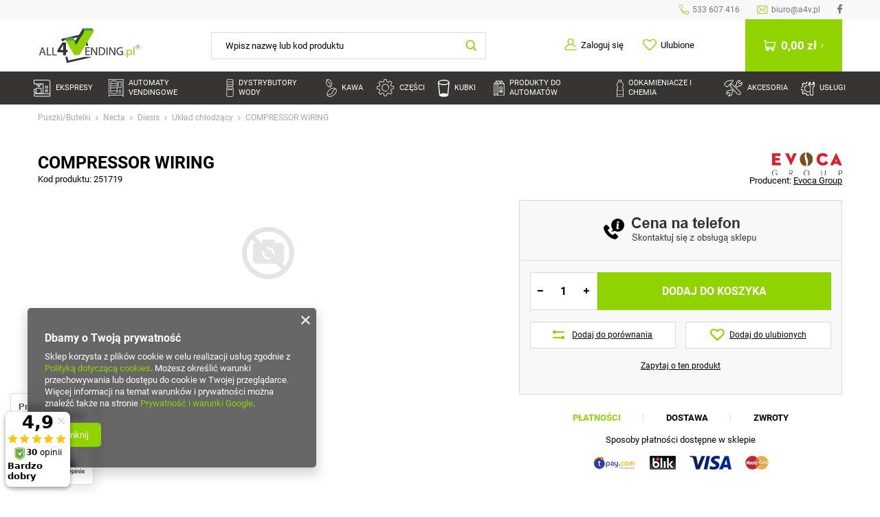

--- FILE ---
content_type: text/html; charset=utf-8
request_url: https://all4vending.pl/product-pol-776-COMPRESSOR-WIRING.html
body_size: 27063
content:
<!DOCTYPE html>
<html lang="pl" ><head><meta name='viewport' content='user-scalable=no, initial-scale = 1.0, maximum-scale = 1.0, width=device-width'/> <link rel="preload" crossorigin="anonymous" as="font" href="/gfx/pol/fontello.woff?v=2"><meta http-equiv="Content-Type" content="text/html; charset=utf-8"><meta http-equiv="X-UA-Compatible" content="IE=edge"><title>A4V Sp z o.o. </title><meta name="keywords" content=""><meta name="description" content="A4V Sp z o.o. "><link rel="icon" href="/gfx/pol/favicon.ico"><meta name="theme-color" content="#8FD300"><meta name="msapplication-navbutton-color" content="#8FD300"><meta name="apple-mobile-web-app-status-bar-style" content="#8FD300"><link rel="stylesheet" type="text/css" href="/gfx/pol/style.css.gzip?r=1698310958"><script>
                        var app_shop = {
                            urls: {
                                prefix: 'data="/gfx/'.replace('data="', '') + 'pol/'
                            },
                            vars: {},
                            txt: {},
                            fn: {},
                            fnrun: {},
                            files: []
                        };
                    </script><meta name="robots" content="index,follow"><meta name="rating" content="general"><meta name="Author" content="A4V Sp z o.o.  na bazie IdoSell (www.idosell.com/shop).">
<!-- Begin LoginOptions html -->

<style>
#client_new_social .service_item[data-name="service_Apple"]:before, 
#cookie_login_social_more .service_item[data-name="service_Apple"]:before,
.oscop_contact .oscop_login__service[data-service="Apple"]:before {
    display: block;
    height: 2.6rem;
    content: url('/gfx/standards/apple.svg?r=1743165583');
}
.oscop_contact .oscop_login__service[data-service="Apple"]:before {
    height: auto;
    transform: scale(0.8);
}
#client_new_social .service_item[data-name="service_Apple"]:has(img.service_icon):before,
#cookie_login_social_more .service_item[data-name="service_Apple"]:has(img.service_icon):before,
.oscop_contact .oscop_login__service[data-service="Apple"]:has(img.service_icon):before {
    display: none;
}
</style>

<!-- End LoginOptions html -->

<!-- Open Graph -->
<meta property="og:type" content="website"><meta property="og:url" content="https://all4vending.pl/product-pol-776-COMPRESSOR-WIRING.html
"><meta property="og:title" content="COMPRESSOR WIRING"><meta property="og:site_name" content="A4V Sp z o.o. "><meta property="og:locale" content="pl_PL"><link rel="manifest" href="https://all4vending.pl/data/include/pwa/2/manifest.json?t=3"><meta name="apple-mobile-web-app-capable" content="yes"><meta name="apple-mobile-web-app-status-bar-style" content="black"><meta name="apple-mobile-web-app-title" content="all4vending.pl"><link rel="apple-touch-icon" href="/data/include/pwa/2/icon-128.png"><link rel="apple-touch-startup-image" href="/data/include/pwa/2/logo-512.png" /><meta name="msapplication-TileImage" content="/data/include/pwa/2/icon-144.png"><meta name="msapplication-TileColor" content="#2F3BA2"><meta name="msapplication-starturl" content="/"><script type="application/javascript">var _adblock = true;</script><script async src="/data/include/advertising.js"></script><script type="application/javascript">var statusPWA = {
                online: {
                    txt: "Połączono z internetem",
                    bg: "#5fa341"
                },
                offline: {
                    txt: "Brak połączenia z internetem",
                    bg: "#eb5467"
                }
            }</script><script async type="application/javascript" src="/ajax/js/pwa_online_bar.js?v=1&r=6"></script><script >
window.dataLayer = window.dataLayer || [];
window.gtag = function gtag() {
dataLayer.push(arguments);
}
gtag('consent', 'default', {
'ad_storage': 'denied',
'analytics_storage': 'denied',
'ad_personalization': 'denied',
'ad_user_data': 'denied',
'wait_for_update': 500
});

gtag('set', 'ads_data_redaction', true);
</script><script  class='google_consent_mode_update'>
gtag('consent', 'update', {
'ad_storage': 'granted',
'analytics_storage': 'granted',
'ad_personalization': 'granted',
'ad_user_data': 'granted'
});
</script>
<!-- End Open Graph -->

<link rel="canonical" href="https://all4vending.pl/product-pol-776-COMPRESSOR-WIRING.html" />

                <!-- Global site tag (gtag.js) -->
                <script  async src="https://www.googletagmanager.com/gtag/js?id=AW-969916354"></script>
                <script >
                    window.dataLayer = window.dataLayer || [];
                    window.gtag = function gtag(){dataLayer.push(arguments);}
                    gtag('js', new Date());
                    
                    gtag('config', 'AW-969916354', {"allow_enhanced_conversions":true});
gtag('config', 'G-335780835');

                </script>
                <link rel="stylesheet" type="text/css" href="/data/designs/64c0ef02de9589.56936025_4/gfx/pol/custom.css.gzip?r=1759932011">            <!-- Google Tag Manager -->
                    <script >(function(w,d,s,l,i){w[l]=w[l]||[];w[l].push({'gtm.start':
                    new Date().getTime(),event:'gtm.js'});var f=d.getElementsByTagName(s)[0],
                    j=d.createElement(s),dl=l!='dataLayer'?'&l='+l:'';j.async=true;j.src=
                    'https://www.googletagmanager.com/gtm.js?id='+i+dl;f.parentNode.insertBefore(j,f);
                    })(window,document,'script','dataLayer','G-335780835');</script>
            <!-- End Google Tag Manager -->
<!-- Begin additional html or js -->


<!--2|2|2-->
<meta name="google-site-verification" content="GSnTNNHjSJ4KeuDOeiJOeSusPK83yBcR3Gk8n5vOxlY" />
<!--11|2|7| modified: 2024-06-26 12:15:30-->
<script>document.addEventListener("DOMContentLoaded", function() {
            var firstElement = document.querySelector(".projector_tabs__wrapper.--first");
            if (firstElement) {
                firstElement.classList.add("--active");
            }
            
            var lastElement = document.querySelector(".projector_tabs__wrapper.--last");
            if (lastElement) {
                lastElement.classList.add("--active");
            }
        });
</script>

<!-- End additional html or js -->
<script>(function(w,d,s,i,dl){w._ceneo = w._ceneo || function () {
w._ceneo.e = w._ceneo.e || []; w._ceneo.e.push(arguments); };
w._ceneo.e = w._ceneo.e || [];dl=dl===undefined?"dataLayer":dl;
const f = d.getElementsByTagName(s)[0], j = d.createElement(s); j.defer = true;
j.src = "https://ssl.ceneo.pl/ct/v5/script.js?accountGuid=" + i + "&t=" +
Date.now() + (dl ? "&dl=" + dl : ""); f.parentNode.insertBefore(j, f);
})(window, document, "script", "be676652-08df-4124-a09a-06aa5a011812");</script>
                <script>
                if (window.ApplePaySession && window.ApplePaySession.canMakePayments()) {
                    var applePayAvailabilityExpires = new Date();
                    applePayAvailabilityExpires.setTime(applePayAvailabilityExpires.getTime() + 2592000000); //30 days
                    document.cookie = 'applePayAvailability=yes; expires=' + applePayAvailabilityExpires.toUTCString() + '; path=/;secure;'
                    var scriptAppleJs = document.createElement('script');
                    scriptAppleJs.src = "/ajax/js/apple.js?v=3";
                    if (document.readyState === "interactive" || document.readyState === "complete") {
                          document.body.append(scriptAppleJs);
                    } else {
                        document.addEventListener("DOMContentLoaded", () => {
                            document.body.append(scriptAppleJs);
                        });  
                    }
                } else {
                    document.cookie = 'applePayAvailability=no; path=/;secure;'
                }
                </script>
                <script>let paypalDate = new Date();
                    paypalDate.setTime(paypalDate.getTime() + 86400000);
                    document.cookie = 'payPalAvailability_PLN=-1; expires=' + paypalDate.getTime() + '; path=/; secure';
                </script></head><body><script>
                    var script = document.createElement('script');
                    script.src = app_shop.urls.prefix + 'envelope.js';

                    document.getElementsByTagName('body')[0].insertBefore(script, document.getElementsByTagName('body')[0].firstChild);
                </script><div id="container" class="projector_page container"><header class="d-flex flex-nowrap flex-md-wrap mx-md-n3 commercial_banner"><script class="ajaxLoad">
                app_shop.vars.vat_registered = "true";
                app_shop.vars.currency_format = "###,##0.00";
                
                    app_shop.vars.currency_before_value = false;
                
                    app_shop.vars.currency_space = true;
                
                app_shop.vars.symbol = "zł";
                app_shop.vars.id= "PLN";
                app_shop.vars.baseurl = "http://all4vending.pl/";
                app_shop.vars.sslurl= "https://all4vending.pl/";
                app_shop.vars.curr_url= "%2Fproduct-pol-776-COMPRESSOR-WIRING.html";
                

                var currency_decimal_separator = ',';
                var currency_grouping_separator = ' ';

                
                    app_shop.vars.blacklist_extension = ["exe","com","swf","js","php"];
                
                    app_shop.vars.blacklist_mime = ["application/javascript","application/octet-stream","message/http","text/javascript","application/x-deb","application/x-javascript","application/x-shockwave-flash","application/x-msdownload"];
                
                    app_shop.urls.contact = "/contact-pol.html";
                </script><div id="viewType" style="display:none"></div><div class="top_info d-none col-12 d-md-flex"><div class="top_info__contact_wrapper ml-auto d-flex align-items-center"><a class="top_info__item --phone d-flex align-items-center ml-4 py-1" href="tel:533607416">533 607 416</a><a class="top_info__item --mail d-flex align-items-center ml-4 py-1" href="mailto:biuro@a4v.pl">biuro@a4v.pl</a><a class="top_info__item --facebook d-flex align-items-center ml-4 py-1" target="_blank" rel="nofollow" href="https://www.facebook.com/all4vending"></a></div></div><div id="logo" class="col-md-3 d-flex align-items-center align-items-md-start"><a href="/main.php" target="_self"><img src="/data/gfx/mask/pol/logo_2_big.png" alt="All4Vending.pl" width="149" height="51"></a></div><form action="https://all4vending.pl/search.php" method="get" id="menu_search" class="col-md-4 d-md-flex align-items-md-center"><label class="d-md-none"><i class="icon-search"></i></label><div><div class="form-group"><input id="menu_search_text" type="text" name="text" class="catcomplete" placeholder="Wpisz nazwę lub kod produktu"></div><button type="submit"><i class="icon-search"></i></button><a href="https://all4vending.pl/searching.php" title=""><i class="icon-remove d-md-none"></i></a></div></form><div id="menu_settings" class="col-md-3 px-0 px-md-3 d-flex align-items-center justify-content-center justify-content-lg-end"><div id="menu_additional"><a class="account_link" href="https://all4vending.pl/login.php">Zaloguj się</a><a href="/basketedit.php?mode=2" class="wishlist_link">
                            Ulubione
                            <span>0</span></a></div></div><div class="settings_mobile"><a href="/login.php" class="settings_mobile__link --login"></a><a href="/basketedit.php?mode=2" class="settings_mobile__link --wishlist"><span class="badge badge-info"></span></a></div><div id="menu_basket" class="col-md-2 px-0 pr-md-3 topBasket"><a class="topBasket__sub" href="https://all4vending.pl/basketedit.php?mode=1"><span class="topBasket__price_wrapper"><span class="badge badge-info"></span><strong class="topBasket__price">0,00 zł</strong></span><span class="topBasket__shipping">
											Do darmowej dostawy brakuje: 
											<span class="topBasket__shipping_price"></span></span></a><div class="topBasket__details --products" style="display: none;"><div class="topBasket__block --labels"><label class="topBasket__item --name">Produkt</label><label class="topBasket__item --sum">Ilość</label><label class="topBasket__item --prices">Cena</label></div><div class="topBasket__block --products"></div></div><div class="topBasket__details --shipping" style="display: none;"><span class="topBasket__name">Koszt dostawy od</span><span id="shipppingCost"></span></div></div><nav id="menu_categories" class="navbar"><button type="button" class="navbar__toggler"><i class="icon-reorder"></i></button><div class="navbar__collapse" id="menu_navbar"><ul class="navbar__nav"><li class="navbar__item --nav"><a  href="/pol_m_Ekspresy-182.html" target="_self" title="Ekspresy" class="navbar__link --nav --gfx --link --more" ><img class="navbar__gfx" src="/data/gfx/pol/navigation/2_1_i_182.png" alt="Ekspresy" title="Ekspresy"><span class="navbar__name --gfx">Ekspresy</span></a><ul class="navbar__subnav"><li class="navbar__item --subnav"><a  href="/pol_m_Ekspresy_Producent-221.html" target="_self" title="Producent" class="navbar__link --subnav --link" ><span class="navbar__name">Producent</span></a><ul class="navbar__subsubnav"><li class="navbar__item --subsubnav"><a  href="/pol_m_Ekspresy_Producent_Necta-225.html" target="_self" title="Necta" class="navbar__link --subsubnav --gfx --link" ><img class="navbar__gfx" src="/data/gfx/pol/navigation/2_1_i_225.png" alt="Necta" title="Necta"><span class="navbar__name --gfx">Necta</span></a></li><li class="navbar__item --subsubnav"><a  href="/pol_m_Ekspresy_Producent_Saeco-226.html" target="_self" title="Saeco" class="navbar__link --subsubnav --gfx --link" ><img class="navbar__gfx" src="/data/gfx/pol/navigation/2_1_i_226.png" alt="Saeco" title="Saeco"><span class="navbar__name --gfx">Saeco</span></a></li><li class="navbar__item --subsubnav"><a  href="/pol_m_Ekspresy_Producent_Gaggia-227.html" target="_self" title="Gaggia" class="navbar__link --subsubnav --gfx --link" ><img class="navbar__gfx" src="/data/gfx/pol/navigation/2_1_i_227.jpg" alt="Gaggia" title="Gaggia"><span class="navbar__name --gfx">Gaggia</span></a></li><li class="navbar__item --subsubnav"><a  href="/pol_m_Ekspresy_Producent_Wittenborg-1028.html" target="_self" title="Wittenborg" class="navbar__link --subsubnav --gfx --link" ><img class="navbar__gfx" src="/data/gfx/pol/navigation/2_1_i_1028.png" alt="Wittenborg" title="Wittenborg"><span class="navbar__name --gfx">Wittenborg</span></a></li><li class="navbar__item --subsubnav"><a  href="/pol_m_Ekspresy_Producent_Nesso-1428.html" target="_self" title="Nesso" class="navbar__link --subsubnav --gfx --link" ><img class="navbar__gfx" src="/data/gfx/pol/navigation/2_1_i_1428.png" alt="Nesso" title="Nesso"><span class="navbar__name --gfx">Nesso</span></a></li></ul></li><li class="navbar__item --subnav"><a  href="/pol_m_Ekspresy_Rodzaj-ekspresow-222.html" target="_self" title="Rodzaj ekspresów" class="navbar__link --subnav --link" ><span class="navbar__name">Rodzaj ekspresów</span></a><ul class="navbar__subsubnav"><li class="navbar__item --subsubnav"><a  href="/pol_m_Ekspresy_Rodzaj-ekspresow_Kolbowy-228.html" target="_self" title="Kolbowy" class="navbar__link --subsubnav --link" ><span class="navbar__name">Kolbowy</span></a></li><li class="navbar__item --subsubnav"><a  href="/pol_m_Ekspresy_Rodzaj-ekspresow_Cisnieniowy-229.html" target="_self" title="Ciśnieniowy" class="navbar__link --subsubnav --link" ><span class="navbar__name">Ciśnieniowy</span></a></li><li class="navbar__item --subsubnav"><a  href="/pol_m_Ekspresy_Rodzaj-ekspresow_Automatyczny-230.html" target="_self" title="Automatyczny" class="navbar__link --subsubnav --link" ><span class="navbar__name">Automatyczny</span></a></li><li class="navbar__item --subsubnav"><a  href="/" target="_self" title="Na kapsułki" class="navbar__link --subsubnav --link" ><span class="navbar__name">Na kapsułki</span></a></li><li class="navbar__item --subsubnav"><a  href="/pol_m_Ekspresy_Rodzaj-ekspresow_Na-saszetki-233.html" target="_self" title="Na saszetki" class="navbar__link --subsubnav --link" ><span class="navbar__name">Na saszetki</span></a></li><li class="navbar__item --subsubnav"><span title="______________" class="navbar__link --subsubnav" ><span class="navbar__name">______________</span></span></li><li class="navbar__item --subsubnav"><a  href="/pol_m_Ekspresy_Rodzaj-ekspresow_Mlynki-do-kawy-1548.html" target="_self" title="Młynki do kawy" class="navbar__link --subsubnav --link" ><span class="navbar__name">Młynki do kawy</span></a></li></ul></li><li class="navbar__item --subnav"><a  href="/pol_m_Ekspresy_Przeznaczenie-ekspresow-223.html" target="_self" title="Przeznaczenie ekspresów" class="navbar__link --subnav --link" ><span class="navbar__name">Przeznaczenie ekspresów</span></a><ul class="navbar__subsubnav"><li class="navbar__item --subsubnav"><a  href="/pol_m_Ekspresy_Przeznaczenie-ekspresow_Do-biura-235.html" target="_self" title="Do biura" class="navbar__link --subsubnav --link" ><span class="navbar__name">Do biura</span></a></li><li class="navbar__item --subsubnav"><a  href="/pol_m_Ekspresy_Przeznaczenie-ekspresow_Do-domu-236.html" target="_self" title="Do domu" class="navbar__link --subsubnav --link" ><span class="navbar__name">Do domu</span></a></li><li class="navbar__item --subsubnav"><a  href="/pol_m_Ekspresy_Przeznaczenie-ekspresow_Do-kawiarni-237.html" target="_self" title="Do kawiarni" class="navbar__link --subsubnav --link" ><span class="navbar__name">Do kawiarni</span></a></li><li class="navbar__item --subsubnav"><a  href="/pol_m_Ekspresy_Przeznaczenie-ekspresow_Do-gastronomii-238.html" target="_self" title="Do gastronomii" class="navbar__link --subsubnav --link" ><span class="navbar__name">Do gastronomii</span></a></li><li class="navbar__item --subsubnav"><a  href="/pol_m_Ekspresy_Przeznaczenie-ekspresow_Do-stacji-paliw-239.html" target="_self" title="Do stacji paliw" class="navbar__link --subsubnav --link" ><span class="navbar__name">Do stacji paliw</span></a></li><li class="navbar__item --subsubnav"><a  href="/pol_m_Ekspresy_Przeznaczenie-ekspresow_Sektor-HoReCa-1546.html" target="_self" title="Sektor HoReCa" class="navbar__link --subsubnav --link" ><span class="navbar__name">Sektor HoReCa</span></a></li></ul></li><li class="navbar__item --subnav" data-product="12803"><a  href="/product-pol-28-Automat-vendingowy-Necta-Opera-Touch.html" target="_self" title="Polecany produkt" class="navbar__link --subnav --link" ><span class="navbar__name">Polecany produkt</span></a></li><li class="navbar__item --subnav --bottom"><a class="navbar__link --subnav --bottom --promo" href="/pol_m_Ekspresy-182.html?promo=y"><span class="navbar__name">Promocje</span></a><a class="navbar__link --subnav --bottom --new" href="/pol_m_Ekspresy-182.html?newproducts=y"><span class="navbar__name">Nowości</span></a></li></ul></li><li class="navbar__item --nav"><a  href="/pol_m_Automaty-vendingowe-183.html" target="_self" title="Automaty vendingowe" class="navbar__link --nav --gfx --link --more" ><img class="navbar__gfx" src="/data/gfx/pol/navigation/2_1_i_183.png" alt="Automaty vendingowe" title="Automaty vendingowe"><span class="navbar__name --gfx">Automaty vendingowe</span></a><ul class="navbar__subnav"><li class="navbar__item --subnav"><a  href="/pol_m_Automaty-vendingowe_Producent-1023.html" target="_self" title="Producent" class="navbar__link --subnav --link" ><span class="navbar__name">Producent</span></a><ul class="navbar__subsubnav"><li class="navbar__item --subsubnav"><a  href="/pol_m_Automaty-vendingowe_Producent_Necta-1024.html" target="_self" title="Necta" class="navbar__link --subsubnav --gfx --link" ><img class="navbar__gfx" src="/data/gfx/pol/navigation/2_1_i_1024.png" alt="Necta" title="Necta"><span class="navbar__name --gfx">Necta</span></a></li><li class="navbar__item --subsubnav"><a  href="/pol_m_Automaty-vendingowe_Producent_FAS-1025.html" target="_self" title="FAS" class="navbar__link --subsubnav --gfx --link" ><img class="navbar__gfx" src="/data/gfx/pol/navigation/2_1_i_1025.png" alt="FAS" title="FAS"><span class="navbar__name --gfx">FAS</span></a></li><li class="navbar__item --subsubnav"><a  href="/pol_m_Automaty-vendingowe_Producent_Jofemar-1026.html" target="_self" title="Jofemar" class="navbar__link --subsubnav --gfx --link" ><img class="navbar__gfx" src="/data/gfx/pol/navigation/2_1_i_1026.png" alt="Jofemar" title="Jofemar"><span class="navbar__name --gfx">Jofemar</span></a></li><li class="navbar__item --subsubnav"><a  href="/pol_m_Automaty-vendingowe_Producent_Saeco-1027.html" target="_self" title="Saeco" class="navbar__link --subsubnav --gfx --link" ><img class="navbar__gfx" src="/data/gfx/pol/navigation/2_1_i_1027.png" alt="Saeco" title="Saeco"><span class="navbar__name --gfx">Saeco</span></a></li></ul></li><li class="navbar__item --subnav"><a  href="/pol_m_Automaty-vendingowe_Gorace-napoje-998.html" target="_self" title="Gorące napoje" class="navbar__link --subnav --link" ><span class="navbar__name">Gorące napoje</span></a><ul class="navbar__subsubnav"><li class="navbar__item --subsubnav"><a  href="/pol_m_Automaty-vendingowe_Gorace-napoje_FAS-MIA-1665.html" target="_self" title="FAS MIA" class="navbar__link --subsubnav --link" ><span class="navbar__name">FAS MIA</span></a></li><li class="navbar__item --subsubnav"><a  href="/pol_m_Automaty-vendingowe_Gorace-napoje_FAS-LYDIA-1668.html" target="_self" title="FAS LYDIA" class="navbar__link --subsubnav --link" ><span class="navbar__name">FAS LYDIA</span></a></li><li class="navbar__item --subsubnav"><a  href="/pol_m_Automaty-vendingowe_Gorace-napoje_FAS-VICTORIA-1667.html" target="_self" title="FAS VICTORIA" class="navbar__link --subsubnav --link" ><span class="navbar__name">FAS VICTORIA</span></a></li><li class="navbar__item --subsubnav"><a  href="/pol_m_Automaty-vendingowe_Gorace-napoje_FAS-COMBI-1666.html" target="_self" title="FAS COMBI" class="navbar__link --subsubnav --link" ><span class="navbar__name">FAS COMBI</span></a></li><li class="navbar__item --subsubnav"><a  href="/pol_m_Automaty-vendingowe_Gorace-napoje_Necta-Canto-1138.html" target="_self" title="Necta Canto" class="navbar__link --subsubnav --link" ><span class="navbar__name">Necta Canto</span></a></li><li class="navbar__item --subsubnav"><a  href="/pol_m_Automaty-vendingowe_Gorace-napoje_Necta-Concerto-1139.html" target="_self" title="Necta Concerto" class="navbar__link --subsubnav --link" ><span class="navbar__name">Necta Concerto</span></a></li><li class="navbar__item --subsubnav"><a  href="/pol_m_Automaty-vendingowe_Gorace-napoje_Necta-Opera-1140.html" target="_self" title="Necta Opera" class="navbar__link --subsubnav --link" ><span class="navbar__name">Necta Opera</span></a></li><li class="navbar__item --subsubnav"><a  href="/pol_m_Automaty-vendingowe_Gorace-napoje_Necta-Kikko-1531.html" target="_self" title="Necta Kikko" class="navbar__link --subsubnav --link" ><span class="navbar__name">Necta Kikko</span></a></li><li class="navbar__item --subsubnav"><a  href="/pol_m_Automaty-vendingowe_Gorace-napoje_Necta-Maestro-1141.html" target="_self" title="Necta Maestro" class="navbar__link --subsubnav --link" ><span class="navbar__name">Necta Maestro</span></a></li><li class="navbar__item --subsubnav"><a  href="/pol_m_Automaty-vendingowe_Gorace-napoje_Saeco-Oasi-1530.html" target="_self" title="Saeco Oasi" class="navbar__link --subsubnav --link" ><span class="navbar__name">Saeco Oasi</span></a></li></ul></li><li class="navbar__item --subnav"><a  href="/pol_m_Automaty-vendingowe_Przekaski-jedzenie-999.html" target="_self" title="Przekąski, jedzenie" class="navbar__link --subnav --link" ><span class="navbar__name">Przekąski, jedzenie</span></a><ul class="navbar__subsubnav"><li class="navbar__item --subsubnav"><a  href="/pol_m_Automaty-vendingowe_Przekaski-jedzenie_FAS-BUSINESS-1669.html" target="_self" title="FAS BUSINESS" class="navbar__link --subsubnav --link" ><span class="navbar__name">FAS BUSINESS</span></a></li><li class="navbar__item --subsubnav"><a  href="/pol_m_Automaty-vendingowe_Przekaski-jedzenie_FAS-ADVANCED-1674.html" target="_self" title="FAS ADVANCED" class="navbar__link --subsubnav --link" ><span class="navbar__name">FAS ADVANCED</span></a></li><li class="navbar__item --subsubnav"><a  href="/pol_m_Automaty-vendingowe_Przekaski-jedzenie_FAS-EXCELLENCE-1673.html" target="_self" title="FAS EXCELLENCE" class="navbar__link --subsubnav --link" ><span class="navbar__name">FAS EXCELLENCE</span></a></li><li class="navbar__item --subsubnav"><a  href="/pol_m_Automaty-vendingowe_Przekaski-jedzenie_FAS-PRO-1672.html" target="_self" title="FAS PRO" class="navbar__link --subsubnav --link" ><span class="navbar__name">FAS PRO</span></a></li><li class="navbar__item --subsubnav"><a  href="/pol_m_Automaty-vendingowe_Przekaski-jedzenie_FAS-SKUDO-1671.html" target="_self" title="FAS SKUDO" class="navbar__link --subsubnav --link" ><span class="navbar__name">FAS SKUDO</span></a></li><li class="navbar__item --subsubnav"><a  href="/pol_m_Automaty-vendingowe_Przekaski-jedzenie_FAS-POWERLIFT-1670.html" target="_self" title="FAS POWERLIFT" class="navbar__link --subsubnav --link" ><span class="navbar__name">FAS POWERLIFT</span></a></li><li class="navbar__item --subsubnav"><a  href="/pol_m_Automaty-vendingowe_Przekaski-jedzenie_FAS-Easy-6000-1509.html" target="_self" title="FAS Easy 6000" class="navbar__link --subsubnav --link" ><span class="navbar__name">FAS Easy 6000</span></a></li><li class="navbar__item --subsubnav"><a  href="/pol_m_Automaty-vendingowe_Przekaski-jedzenie_Necta-Jazz-1144.html" target="_self" title="Necta Jazz" class="navbar__link --subsubnav --link" ><span class="navbar__name">Necta Jazz</span></a></li><li class="navbar__item --subsubnav"><a  href="/pol_m_Automaty-vendingowe_Przekaski-jedzenie_Necta-Tango-1146.html" target="_self" title="Necta Tango" class="navbar__link --subsubnav --link" ><span class="navbar__name">Necta Tango</span></a></li><li class="navbar__item --subsubnav"><a  href="/pol_m_Automaty-vendingowe_Przekaski-jedzenie_Necta-Festival-1148.html" target="_self" title="Necta Festival" class="navbar__link --subsubnav --link" ><span class="navbar__name">Necta Festival</span></a></li><li class="navbar__item --subsubnav"><a  href="/pol_m_Automaty-vendingowe_Przekaski-jedzenie_Necta-Samba-1147.html" target="_self" title="Necta Samba" class="navbar__link --subsubnav --link" ><span class="navbar__name">Necta Samba</span></a></li><li class="navbar__item --subsubnav"><a  href="/pol_m_Automaty-vendingowe_Przekaski-jedzenie_Necta-Swing-1519.html" target="_self" title="Necta Swing" class="navbar__link --subsubnav --link" ><span class="navbar__name">Necta Swing</span></a></li><li class="navbar__item --subsubnav"><a  href="/pol_m_Automaty-vendingowe_Przekaski-jedzenie_Necta-Twist-1520.html" target="_self" title="Necta Twist" class="navbar__link --subsubnav --link" ><span class="navbar__name">Necta Twist</span></a></li><li class="navbar__item --subsubnav"><a  href="/pol_m_Automaty-vendingowe_Przekaski-jedzenie_Necta-Orchestra-1149.html" target="_self" title="Necta Orchestra" class="navbar__link --subsubnav --link" ><span class="navbar__name">Necta Orchestra</span></a></li><li class="navbar__item --subsubnav"><a  href="/pol_m_Automaty-vendingowe_Przekaski-jedzenie_Necta-MiniSnakky-1150.html" target="_self" title="Necta MiniSnakky" class="navbar__link --subsubnav --link" ><span class="navbar__name">Necta MiniSnakky</span></a></li><li class="navbar__item --subsubnav"><a  href="/pol_m_Automaty-vendingowe_Przekaski-jedzenie_Necta-Vivace-1521.html" target="_self" title="Necta Vivace" class="navbar__link --subsubnav --link" ><span class="navbar__name">Necta Vivace</span></a></li><li class="navbar__item --subsubnav"><a  href="/pol_m_Automaty-vendingowe_Przekaski-jedzenie_Jofemar-Vision-1159.html" target="_self" title="Jofemar Vision" class="navbar__link --subsubnav --link" ><span class="navbar__name">Jofemar Vision</span></a></li><li class="navbar__item --subsubnav"><a  href="/pol_m_Automaty-vendingowe_Przekaski-jedzenie_Jofemar-Multiseller-1160.html" target="_self" title="Jofemar Multiseller" class="navbar__link --subsubnav --link" ><span class="navbar__name">Jofemar Multiseller</span></a></li><li class="navbar__item --subsubnav"><a  href="/pol_m_Automaty-vendingowe_Przekaski-jedzenie_Jofemar-Payment-POD-1161.html" target="_self" title="Jofemar Payment POD" class="navbar__link --subsubnav --link" ><span class="navbar__name">Jofemar Payment POD</span></a></li><li class="navbar__item --subsubnav"><a  href="/pol_m_Automaty-vendingowe_Przekaski-jedzenie_Saeco-Artico-1529.html" target="_self" title="Saeco Artico" class="navbar__link --subsubnav --link" ><span class="navbar__name">Saeco Artico</span></a></li></ul></li><li class="navbar__item --subnav"><a  href="/pol_m_Automaty-vendingowe_Pozostale-1664.html" target="_self" title="Pozostałe" class="navbar__link --subnav --link" ><span class="navbar__name">Pozostałe</span></a><ul class="navbar__subsubnav"><li class="navbar__item --subsubnav"><a  href="/pol_m_Automaty-vendingowe_Pozostale_Puszki-butelki-1000.html" target="_self" title="Puszki, butelki" class="navbar__link --subsubnav --link" ><span class="navbar__name">Puszki, butelki</span></a></li><li class="navbar__item --subsubnav"><a  href="/pol_m_Automaty-vendingowe_Pozostale_Specjalne-1001.html" target="_self" title="Specjalne" class="navbar__link --subsubnav --link" ><span class="navbar__name">Specjalne</span></a></li></ul></li><li class="navbar__item --subnav --bottom"><a class="navbar__link --subnav --bottom --promo" href="/pol_m_Automaty-vendingowe-183.html?promo=y"><span class="navbar__name">Promocje</span></a><a class="navbar__link --subnav --bottom --new" href="/pol_m_Automaty-vendingowe-183.html?newproducts=y"><span class="navbar__name">Nowości</span></a></li></ul></li><li class="navbar__item --nav"><a  href="https://all4vending.pl/pol_m_Dystrybutory-wody_Rodzaje-wody-1113.html" target="_self" title="Dystrybutory wody" class="navbar__link --nav --gfx --link --more" ><img class="navbar__gfx" src="/data/gfx/pol/navigation/2_1_i_184.png" alt="Dystrybutory wody" title="Dystrybutory wody"><span class="navbar__name --gfx">Dystrybutory wody</span></a><ul class="navbar__subnav"><li class="navbar__item --subnav"><a  href="/pol_m_Dystrybutory-wody_Producent-1076.html" target="_self" title="Producent" class="navbar__link --subnav --link" ><span class="navbar__name">Producent</span></a><ul class="navbar__subsubnav"><li class="navbar__item --subsubnav"><a  href="/pol_m_Dystrybutory-wody_Producent_Waterlogic-1077.html" target="_self" title="Waterlogic" class="navbar__link --subsubnav --gfx --link" ><img class="navbar__gfx" src="/data/gfx/pol/navigation/2_1_i_1077.png" alt="Waterlogic" title="Waterlogic"><span class="navbar__name --gfx">Waterlogic</span></a></li><li class="navbar__item --subsubnav"><a  href="https://all4vending.pl/firm-pol-1622533497-ION.html" target="_self" title="ION" class="navbar__link --subsubnav --gfx --link" ><img class="navbar__gfx" src="/data/gfx/pol/navigation/2_1_i_1078.png" alt="ION" title="ION"><span class="navbar__name --gfx">ION</span></a></li><li class="navbar__item --subsubnav"><a  href="/pol_m_Dystrybutory-wody_Producent_Hyundai-1079.html" target="_self" title="Hyundai" class="navbar__link --subsubnav --gfx --link" ><img class="navbar__gfx" src="/data/gfx/pol/navigation/2_1_i_1079.png" alt="Hyundai" title="Hyundai"><span class="navbar__name --gfx">Hyundai</span></a></li><li class="navbar__item --subsubnav"><a  href="/pol_m_Dystrybutory-wody_Producent_Water-Coolers-1080.html" target="_self" title="Water Coolers" class="navbar__link --subsubnav --gfx --link" ><img class="navbar__gfx" src="/data/gfx/pol/navigation/2_1_i_1080.png" alt="Water Coolers" title="Water Coolers"><span class="navbar__name --gfx">Water Coolers</span></a></li><li class="navbar__item --subsubnav"><a  href="/pol_m_Dystrybutory-wody_Producent_XJM-1081.html" target="_self" title="XJM" class="navbar__link --subsubnav --gfx --link" ><img class="navbar__gfx" src="/data/gfx/pol/navigation/2_1_i_1081.png" alt="XJM" title="XJM"><span class="navbar__name --gfx">XJM</span></a></li></ul></li><li class="navbar__item --subnav"><a  href="/pol_m_Dystrybutory-wody_Rodzaje-wody-1113.html" target="_self" title="Rodzaje wody" class="navbar__link --subnav --link" ><span class="navbar__name">Rodzaje wody</span></a><ul class="navbar__subsubnav"><li class="navbar__item --subsubnav"><a  href="/pol_m_Dystrybutory-wody_Rodzaje-wody_Zimna-1114.html" target="_self" title="Zimna" class="navbar__link --subsubnav --link" ><span class="navbar__name">Zimna</span></a></li><li class="navbar__item --subsubnav"><a  href="/pol_m_Dystrybutory-wody_Rodzaje-wody_Zimna-letnia-1115.html" target="_self" title="Zimna, letnia" class="navbar__link --subsubnav --link" ><span class="navbar__name">Zimna, letnia</span></a></li><li class="navbar__item --subsubnav"><a  href="/pol_m_Dystrybutory-wody_Rodzaje-wody_Zimna-goraca-1120.html" target="_self" title="Zimna, gorąca" class="navbar__link --subsubnav --link" ><span class="navbar__name">Zimna, gorąca</span></a></li><li class="navbar__item --subsubnav"><a  href="/pol_m_Dystrybutory-wody_Rodzaje-wody_Zimna-letnia-goraca-1116.html" target="_self" title="Zimna, letnia, gorąca" class="navbar__link --subsubnav --link" ><span class="navbar__name">Zimna, letnia, gorąca</span></a></li><li class="navbar__item --subsubnav"><a  href="/pol_m_Dystrybutory-wody_Rodzaje-wody_Z-gazem-1118.html" target="_self" title="Z gazem" class="navbar__link --subsubnav --link" ><span class="navbar__name">Z gazem</span></a></li><li class="navbar__item --subsubnav"><a  href="/pol_m_Dystrybutory-wody_Rodzaje-wody_Z-lodem-1121.html" target="_self" title="Z lodem" class="navbar__link --subsubnav --link" ><span class="navbar__name">Z lodem</span></a></li><li class="navbar__item --subsubnav"><a  href="/pol_m_Dystrybutory-wody_Rodzaje-wody_Z-wrzatkiem-1122.html" target="_self" title="Z wrzątkiem" class="navbar__link --subsubnav --link" ><span class="navbar__name">Z wrzątkiem</span></a></li><li class="navbar__item --subsubnav"><a  href="/pol_m_Dystrybutory-wody_Rodzaje-wody_Z-kawa-1124.html" target="_self" title="Z kawą" class="navbar__link --subsubnav --link" ><span class="navbar__name">Z kawą</span></a></li><li class="navbar__item --subsubnav"><a  href="/pol_m_Dystrybutory-wody_Rodzaje-wody_Poidelka-Fontanny-1123.html" target="_self" title="Poidełka/Fontanny" class="navbar__link --subsubnav --link" ><span class="navbar__name">Poidełka/Fontanny</span></a></li></ul></li><li class="navbar__item --subnav"><a  href="/pol_m_Dystrybutory-wody_Akcesoria-do-dystrybutorow-1106.html" target="_self" title="Akcesoria do dystrybutorów" class="navbar__link --subnav --link" ><span class="navbar__name">Akcesoria do dystrybutorów</span></a><ul class="navbar__subsubnav"><li class="navbar__item --subsubnav"><a  href="/pol_m_Dystrybutory-wody_Akcesoria-do-dystrybutorow_Filtry-1107.html" target="_self" title="Filtry" class="navbar__link --subsubnav --link" ><span class="navbar__name">Filtry</span></a></li><li class="navbar__item --subsubnav"><a  href="/pol_m_Dystrybutory-wody_Akcesoria-do-dystrybutorow_Szafki-1108.html" target="_self" title="Szafki" class="navbar__link --subsubnav --link" ><span class="navbar__name">Szafki</span></a></li><li class="navbar__item --subsubnav"><a  href="/pol_m_Dystrybutory-wody_Akcesoria-do-dystrybutorow_Eksploatacja-1109.html" target="_self" title="Eksploatacja" class="navbar__link --subsubnav --link" ><span class="navbar__name">Eksploatacja</span></a></li><li class="navbar__item --subsubnav"><a  href="/pol_m_Dystrybutory-wody_Akcesoria-do-dystrybutorow_Czesci-1110.html" target="_self" title="Części" class="navbar__link --subsubnav --link" ><span class="navbar__name">Części</span></a></li><li class="navbar__item --subsubnav"><a  href="/pol_m_Dystrybutory-wody_Akcesoria-do-dystrybutorow_Glowice-1111.html" target="_self" title="Głowice" class="navbar__link --subsubnav --link" ><span class="navbar__name">Głowice</span></a></li><li class="navbar__item --subsubnav"><a  href="/pol_m_Dystrybutory-wody_Akcesoria-do-dystrybutorow_Butle-1112.html" target="_self" title="Butle" class="navbar__link --subsubnav --link" ><span class="navbar__name">Butle</span></a></li><li class="navbar__item --subsubnav"><a  href="/pol_m_Dystrybutory-wody_Akcesoria-do-dystrybutorow_Zawory-1125.html" target="_self" title="Zawory" class="navbar__link --subsubnav --link" ><span class="navbar__name">Zawory</span></a></li><li class="navbar__item --subsubnav"><a  href="/pol_m_Dystrybutory-wody_Akcesoria-do-dystrybutorow_Zestawy-1126.html" target="_self" title="Zestawy" class="navbar__link --subsubnav --link" ><span class="navbar__name">Zestawy</span></a></li><li class="navbar__item --subsubnav"><a  href="/pol_m_Dystrybutory-wody_Akcesoria-do-dystrybutorow_Zestawy-szybkich-polaczen-John-Guest-1477.html" target="_self" title="Zestawy szybkich połączeń John Guest" class="navbar__link --subsubnav --link" ><span class="navbar__name">Zestawy szybkich połączeń John Guest</span></a></li></ul></li><li class="navbar__item --subnav" data-product="12602"><span title="Polecany produkt" class="navbar__link --subnav" ><span class="navbar__name">Polecany produkt</span></span></li><li class="navbar__item --subnav --bottom"><a class="navbar__link --subnav --bottom --promo" href="https://all4vending.pl/pol_m_Dystrybutory-wody_Rodzaje-wody-1113.html?promo=y"><span class="navbar__name">Promocje</span></a><a class="navbar__link --subnav --bottom --new" href="https://all4vending.pl/pol_m_Dystrybutory-wody_Rodzaje-wody-1113.html?newproducts=y"><span class="navbar__name">Nowości</span></a></li></ul></li><li class="navbar__item --nav"><a  href="/pol_m_Kawa-185.html" target="_self" title="Kawa" class="navbar__link --nav --gfx --link --more" ><img class="navbar__gfx" src="/data/gfx/pol/navigation/2_1_i_185.png" alt="Kawa" title="Kawa"><span class="navbar__name --gfx">Kawa</span></a><ul class="navbar__subnav"><li class="navbar__item --subnav"><a  href="/pol_m_Kawa_Producent-1429.html" target="_self" title="Producent" class="navbar__link --subnav --link" ><span class="navbar__name">Producent</span></a><ul class="navbar__subsubnav"><li class="navbar__item --subsubnav"><a  href="/pol_m_Kawa_Producent_Nuno-1430.html" target="_self" title="Nuno" class="navbar__link --subsubnav --gfx --link" ><img class="navbar__gfx" src="/data/gfx/pol/navigation/2_1_i_1430.png" alt="Nuno" title="Nuno"><span class="navbar__name --gfx">Nuno</span></a></li><li class="navbar__item --subsubnav"><a  href="/pol_m_Kawa_Producent_Caffe-Boasi-1431.html" target="_self" title="Caffe Boasi" class="navbar__link --subsubnav --gfx --link" ><img class="navbar__gfx" src="/data/gfx/pol/navigation/2_1_i_1431.png" alt="Caffe Boasi" title="Caffe Boasi"><span class="navbar__name --gfx">Caffe Boasi</span></a></li><li class="navbar__item --subsubnav"><a  href="/pol_m_Kawa_Producent_Nestle-1514.html" target="_self" title="Nestle" class="navbar__link --subsubnav --gfx --link" ><img class="navbar__gfx" src="/data/gfx/pol/navigation/2_1_i_1514.png" alt="Nestle" title="Nestle"><span class="navbar__name --gfx">Nestle</span></a></li><li class="navbar__item --subsubnav"><a  href="/pol_m_Kawa_Producent_Starbucks-Coffee-1522.html" target="_self" title="Starbucks Coffee" class="navbar__link --subsubnav --gfx --link" ><img class="navbar__gfx" src="/data/gfx/pol/navigation/2_1_i_1522.jpg" alt="Starbucks Coffee" title="Starbucks Coffee"><span class="navbar__name --gfx">Starbucks Coffee</span></a></li></ul></li><li class="navbar__item --subnav"><a  href="/pol_m_Kawa_Rodzaj-kawy-1030.html" target="_self" title="Rodzaj kawy" class="navbar__link --subnav --link" ><span class="navbar__name">Rodzaj kawy</span></a><ul class="navbar__subsubnav"><li class="navbar__item --subsubnav"><a  href="/pol_m_Kawa_Rodzaj-kawy_Kawa-Ziarnista-1032.html" target="_self" title="Kawa Ziarnista" class="navbar__link --subsubnav --link" ><span class="navbar__name">Kawa Ziarnista</span></a></li><li class="navbar__item --subsubnav"><a  href="/pol_m_Kawa_Rodzaj-kawy_Kawa-w-kapsulkach-1034.html" target="_self" title="Kawa w kapsułkach" class="navbar__link --subsubnav --link" ><span class="navbar__name">Kawa w kapsułkach</span></a></li><li class="navbar__item --subsubnav"><a  href="/pol_m_Kawa_Rodzaj-kawy_Zestawy-kawowe-1035.html" target="_self" title="Zestawy kawowe" class="navbar__link --subsubnav --link" ><span class="navbar__name">Zestawy kawowe</span></a></li><li class="navbar__item --subsubnav"><a  href="/pol_m_Kawa_Rodzaj-kawy_Kawa-rozpuszczalna-1036.html" target="_self" title="Kawa rozpuszczalna" class="navbar__link --subsubnav --link" ><span class="navbar__name">Kawa rozpuszczalna</span></a></li><li class="navbar__item --subsubnav"><a  href="/pol_m_Kawa_Rodzaj-kawy_Kawa-zielona-1037.html" target="_self" title="Kawa zielona" class="navbar__link --subsubnav --link" ><span class="navbar__name">Kawa zielona</span></a></li><li class="navbar__item --subsubnav"><a  href="/pol_m_Kawa_Rodzaj-kawy_Kapsulki-Nescafe-R-Dolce-Gusto-R-1488.html" target="_self" title="Kapsułki Nescafé® Dolce Gusto®" class="navbar__link --subsubnav --link" ><span class="navbar__name">Kapsułki Nescafé® Dolce Gusto®</span></a></li></ul></li><li class="navbar__item --subnav"><a  href="/pol_m_Kawa_Przeznaczenie-kawy-1031.html" target="_self" title="Przeznaczenie kawy" class="navbar__link --subnav --link" ><span class="navbar__name">Przeznaczenie kawy</span></a><ul class="navbar__subsubnav"><li class="navbar__item --subsubnav"><a  href="/pol_m_Kawa_Przeznaczenie-kawy_Do-ekspresu-automatycznego-1038.html" target="_self" title="Do ekspresu automatycznego" class="navbar__link --subsubnav --link" ><span class="navbar__name">Do ekspresu automatycznego</span></a></li><li class="navbar__item --subsubnav"><a  href="/pol_m_Kawa_Przeznaczenie-kawy_Do-ekspresu-kolbowego-1039.html" target="_self" title="Do ekspresu kolbowego" class="navbar__link --subsubnav --link" ><span class="navbar__name">Do ekspresu kolbowego</span></a></li><li class="navbar__item --subsubnav"><a  href="/pol_m_Kawa_Przeznaczenie-kawy_Do-kawiarki-1040.html" target="_self" title="Do kawiarki" class="navbar__link --subsubnav --link" ><span class="navbar__name">Do kawiarki</span></a></li><li class="navbar__item --subsubnav"><a  href="/pol_m_Kawa_Przeznaczenie-kawy_Do-alternatyw-1041.html" target="_self" title="Do alternatyw" class="navbar__link --subsubnav --link" ><span class="navbar__name">Do alternatyw</span></a></li><li class="navbar__item --subsubnav"><a  href="/pol_m_Kawa_Przeznaczenie-kawy_Do-biura-1042.html" target="_self" title="Do biura" class="navbar__link --subsubnav --link" ><span class="navbar__name">Do biura</span></a></li><li class="navbar__item --subsubnav"><a  href="/pol_m_Kawa_Przeznaczenie-kawy_Do-kawiarni-1043.html" target="_self" title="Do kawiarni" class="navbar__link --subsubnav --link" ><span class="navbar__name">Do kawiarni</span></a></li><li class="navbar__item --subsubnav"><a  href="/pol_m_Kawa_Przeznaczenie-kawy_Do-maszyny-vendingowej-1044.html" target="_self" title="Do maszyny vendingowej" class="navbar__link --subsubnav --link" ><span class="navbar__name">Do maszyny vendingowej</span></a></li></ul></li><li class="navbar__item --subnav"><a  href="/pol_m_Kawa_Swiezo-Palona-Kawa-1131.html" target="_self" title="Świeżo Palona Kawa" class="navbar__link --subnav --link" ><span class="navbar__name">Świeżo Palona Kawa</span></a><ul class="navbar__subsubnav"><li class="navbar__item --subsubnav"><a  href="/pol_m_Kawa_Swiezo-Palona-Kawa_Nuno-World-1132.html" target="_self" title="Nuno World" class="navbar__link --subsubnav --link" ><span class="navbar__name">Nuno World</span></a></li><li class="navbar__item --subsubnav"><a  href="/pol_m_Kawa_Swiezo-Palona-Kawa_Nuno-Blend-1133.html" target="_self" title="Nuno Blend" class="navbar__link --subsubnav --link" ><span class="navbar__name">Nuno Blend</span></a></li><li class="navbar__item --subsubnav"><a  href="/pol_m_Kawa_Swiezo-Palona-Kawa_Nuno-Gold-Label-1134.html" target="_self" title="Nuno Gold Label" class="navbar__link --subsubnav --link" ><span class="navbar__name">Nuno Gold Label</span></a></li><li class="navbar__item --subsubnav"><a  href="/pol_m_Kawa_Swiezo-Palona-Kawa_Na-prezent-1511.html" target="_self" title="Na prezent" class="navbar__link --subsubnav --link" ><span class="navbar__name">Na prezent</span></a></li><li class="navbar__item --subsubnav"><a  href="/pol_m_Kawa_Swiezo-Palona-Kawa_Zestawy-kawowe-1135.html" target="_self" title="Zestawy kawowe" class="navbar__link --subsubnav --link" ><span class="navbar__name">Zestawy kawowe</span></a></li></ul></li><li class="navbar__item --subnav"><a  href="/pol_n_Kawa_Kawa-Starbucks-1496.html" target="_self" title="Kawa Starbucks" class="navbar__link --subnav --link" ><span class="navbar__name">Kawa Starbucks</span></a><ul class="navbar__subsubnav"><li class="navbar__item --subsubnav"><a  href="/pol_m_Kawa_Kawa-Starbucks_Mielona-1497.html" target="_self" title="Mielona" class="navbar__link --subsubnav --link" ><span class="navbar__name">Mielona</span></a></li><li class="navbar__item --subsubnav"><a  href="/pol_m_Kawa_Kawa-Starbucks_Ziarnista-1498.html" target="_self" title="Ziarnista" class="navbar__link --subsubnav --link" ><span class="navbar__name">Ziarnista</span></a></li><li class="navbar__item --subsubnav"><a  href="/pol_m_Kawa_Kawa-Starbucks_W-kapsulkach-1499.html" target="_self" title="W kapsułkach" class="navbar__link --subsubnav --link" ><span class="navbar__name">W kapsułkach</span></a></li></ul></li><li class="navbar__item --subnav" data-product="153"><span title="Polecany produkt" class="navbar__link --subnav" ><span class="navbar__name">Polecany produkt</span></span></li><li class="navbar__item --subnav --bottom"><a class="navbar__link --subnav --bottom --promo" href="/pol_m_Kawa-185.html?promo=y"><span class="navbar__name">Promocje</span></a><a class="navbar__link --subnav --bottom --new" href="/pol_m_Kawa-185.html?newproducts=y"><span class="navbar__name">Nowości</span></a></li></ul></li><li class="navbar__item --nav"><a  href="/pol_n_Szukam-czesci-do-323.html" target="_self" title="Części" class="navbar__link --nav --gfx --link --more" ><img class="navbar__gfx" src="/data/gfx/pol/navigation/2_1_i_186.png" alt="Części" title="Części"><span class="navbar__name --gfx">Części</span></a><ul class="navbar__subnav"><li class="navbar__item --subnav"><a  href="/pol_m_Czesci_Czesci-uzywane-1712.html" target="_self" title="Części używane" class="navbar__link --subnav --link" ><span class="navbar__name">Części używane</span></a></li><li class="navbar__item --subnav"><a  href="https://all4vending.pl/pol_n_Szukam-czesci-do-323.html" target="_self" title="Części nowe" class="navbar__link --subnav --link" ><span class="navbar__name">Części nowe</span></a><ul class="navbar__subsubnav"><li class="navbar__item --subsubnav"><a  href="https://all4vending.pl/pol_n_Szukam-czesci-do_Kawomaty-318.html" target="_self" title="kawomaty" class="navbar__link --subsubnav --link" ><span class="navbar__name">kawomaty</span></a></li><li class="navbar__item --subsubnav"><a  href="https://all4vending.pl/pol_n_Szukam-czesci-do_Przekaski-Jedzenie-319.html" target="_self" title="przekąski/jedzenie" class="navbar__link --subsubnav --link" ><span class="navbar__name">przekąski/jedzenie</span></a></li><li class="navbar__item --subsubnav"><a  href="https://all4vending.pl/pol_n_Szukam-czesci-do_Puszki-Butelki-320.html" target="_self" title="puszki/butelki" class="navbar__link --subsubnav --link" ><span class="navbar__name">puszki/butelki</span></a></li><li class="navbar__item --subsubnav"><a  href="https://all4vending.pl/pol_n_Szukam-czesci-do_Ekspresy-321.html" target="_self" title="ekspresy" class="navbar__link --subsubnav --link" ><span class="navbar__name">ekspresy</span></a></li><li class="navbar__item --subsubnav"><a  href="https://all4vending.pl/pol_n_Szukam-czesci-do_Dystrybutory-wodne-POU-322.html" target="_self" title="dystrybutory wody POU" class="navbar__link --subsubnav --link" ><span class="navbar__name">dystrybutory wody POU</span></a></li></ul></li><li class="navbar__item --subnav" data-product="1152"><span title="Polecany produkt" class="navbar__link --subnav" ><span class="navbar__name">Polecany produkt</span></span></li><li class="navbar__item --subnav --bottom"><a class="navbar__link --subnav --bottom --promo" href="/pol_n_Szukam-czesci-do-323.html?promo=y"><span class="navbar__name">Promocje</span></a><a class="navbar__link --subnav --bottom --new" href="/pol_n_Szukam-czesci-do-323.html?newproducts=y"><span class="navbar__name">Nowości</span></a></li></ul></li><li class="navbar__item --nav"><a  href="/pol_m_Kubki-191.html" target="_self" title="Kubki" class="navbar__link --nav --gfx --link --more" ><img class="navbar__gfx" src="/data/gfx/pol/navigation/2_1_i_191.png" alt="Kubki" title="Kubki"><span class="navbar__name --gfx">Kubki</span></a><ul class="navbar__subnav"><li class="navbar__item --subnav"><a  href="/pol_m_Kubki_Producent-1446.html" target="_self" title="Producent" class="navbar__link --subnav --link" ><span class="navbar__name">Producent</span></a><ul class="navbar__subsubnav"><li class="navbar__item --subsubnav"><a  href="/pol_m_Kubki_Producent_Paper-Cups-Factory-1447.html" target="_self" title="Paper Cups Factory" class="navbar__link --subsubnav --gfx --link" ><img class="navbar__gfx" src="/data/gfx/pol/navigation/2_1_i_1447.png" alt="Paper Cups Factory" title="Paper Cups Factory"><span class="navbar__name --gfx">Paper Cups Factory</span></a></li></ul></li><li class="navbar__item --subnav"><a  href="/pol_m_Kubki_Pojemnosc-1092.html" target="_self" title="Pojemność" class="navbar__link --subnav --link" ><span class="navbar__name">Pojemność</span></a><ul class="navbar__subsubnav"><li class="navbar__item --subsubnav"><a  href="/pol_m_Kubki_Pojemnosc_150-ml-1127.html" target="_self" title="150 ml" class="navbar__link --subsubnav --link" ><span class="navbar__name">150 ml</span></a></li><li class="navbar__item --subsubnav"><a  href="/pol_m_Kubki_Pojemnosc_180-ml-1129.html" target="_self" title="180 ml" class="navbar__link --subsubnav --link" ><span class="navbar__name">180 ml</span></a></li><li class="navbar__item --subsubnav"><a  href="/pol_m_Kubki_Pojemnosc_250-ml-1154.html" target="_self" title="250 ml" class="navbar__link --subsubnav --link" ><span class="navbar__name">250 ml</span></a></li><li class="navbar__item --subsubnav"><a  href="/pol_m_Kubki_Pojemnosc_300-340-ml-1128.html" target="_self" title="300/340 ml" class="navbar__link --subsubnav --link" ><span class="navbar__name">300/340 ml</span></a></li></ul></li><li class="navbar__item --subnav"><a  href="/pol_m_Kubki_Wieczka-do-kubkow-1437.html" target="_self" title="Wieczka do kubków" class="navbar__link --subnav --link" ><span class="navbar__name">Wieczka do kubków</span></a><ul class="navbar__subsubnav"><li class="navbar__item --subsubnav"><a  href="/pol_m_Kubki_Wieczka-do-kubkow_250-350-ML-1512.html" target="_self" title="250 - 350 ML" class="navbar__link --subsubnav --link" ><span class="navbar__name">250 - 350 ML</span></a></li><li class="navbar__item --subsubnav"><a  href="/pol_m_Kubki_Wieczka-do-kubkow_150-180-ML-1513.html" target="_self" title="150 - 180 ML" class="navbar__link --subsubnav --link" ><span class="navbar__name">150 - 180 ML</span></a></li><li class="navbar__item --subsubnav"><span title="_____________" class="navbar__link --subsubnav" ><span class="navbar__name">_____________</span></span></li><li class="navbar__item --subsubnav"><span title="MIESZADEŁKA:" class="navbar__link --subsubnav" ><span class="navbar__name">MIESZADEŁKA:</span></span></li><li class="navbar__item --subsubnav"><a  href="/pol_m_Kubki_Wieczka-do-kubkow_Drewniane-1439.html" target="_self" title="Drewniane" class="navbar__link --subsubnav --link" ><span class="navbar__name">Drewniane</span></a></li></ul></li><li class="navbar__item --subnav" data-product="12580"><a  href="/product-pol-436-NUNO-PRESTIZOWY-KUBEK-KUBKI-PAPIEROWE-JEDNORAZOWE-300-340-ML-55-SZT-REKAW.html" target="_self" title="Polecany produkt" class="navbar__link --subnav --link" ><span class="navbar__name">Polecany produkt</span></a></li><li class="navbar__item --subnav --bottom"><a class="navbar__link --subnav --bottom --promo" href="/pol_m_Kubki-191.html?promo=y"><span class="navbar__name">Promocje</span></a><a class="navbar__link --subnav --bottom --new" href="/pol_m_Kubki-191.html?newproducts=y"><span class="navbar__name">Nowości</span></a></li></ul></li><li class="navbar__item --nav"><a  href="/pol_n_Produkty-do-automatow-1003.html" target="_self" title="Produkty do automatów" class="navbar__link --nav --gfx --link --more" ><img class="navbar__gfx" src="/data/gfx/pol/navigation/2_1_i_1003.png" alt="Produkty do automatów" title="Produkty do automatów"><span class="navbar__name --gfx">Produkty do automatów</span></a><ul class="navbar__subnav"><li class="navbar__item --subnav"><a  href="/pol_m_Produkty-do-automatow_Producenci-1099.html" target="_self" title="Producenci" class="navbar__link --subnav --link" ><span class="navbar__name">Producenci</span></a><ul class="navbar__subsubnav"><li class="navbar__item --subsubnav"><a  href="/pol_m_Produkty-do-automatow_Producenci_NUNO-1130.html" target="_self" title="NUNO" class="navbar__link --subsubnav --gfx --link" ><img class="navbar__gfx" src="/data/gfx/pol/navigation/2_1_i_1130.png" alt="NUNO" title="NUNO"><span class="navbar__name --gfx">NUNO</span></a></li><li class="navbar__item --subsubnav"><a  href="/pol_m_Produkty-do-automatow_Producenci_maspex-1100.html" target="_self" title="maspex" class="navbar__link --subsubnav --gfx --link" ><img class="navbar__gfx" src="/data/gfx/pol/navigation/2_1_i_1100.png" alt="maspex" title="maspex"><span class="navbar__name --gfx">maspex</span></a></li><li class="navbar__item --subsubnav"><a  href="/pol_m_Produkty-do-automatow_Producenci_agfoods-1101.html" target="_self" title="agfoods" class="navbar__link --subsubnav --gfx --link" ><img class="navbar__gfx" src="/data/gfx/pol/navigation/2_1_i_1101.png" alt="agfoods" title="agfoods"><span class="navbar__name --gfx">agfoods</span></a></li><li class="navbar__item --subsubnav"><a  href="/pol_m_Produkty-do-automatow_Producenci_van-houten-1103.html" target="_self" title="van-houten" class="navbar__link --subsubnav --gfx --link" ><img class="navbar__gfx" src="/data/gfx/pol/navigation/2_1_i_1103.png" alt="van-houten" title="van-houten"><span class="navbar__name --gfx">van-houten</span></a></li><li class="navbar__item --subsubnav"><a  href="/pol_m_Produkty-do-automatow_Producenci_cafe-boassi-1104.html" target="_self" title="cafe boassi" class="navbar__link --subsubnav --gfx --link" ><img class="navbar__gfx" src="/data/gfx/pol/navigation/2_1_i_1104.png" alt="cafe boassi" title="cafe boassi"><span class="navbar__name --gfx">cafe boassi</span></a></li><li class="navbar__item --subsubnav"><a  href="/pol_m_Produkty-do-automatow_Producenci_DecoMorreno-1541.html" target="_self" title="DecoMorreno" class="navbar__link --subsubnav --gfx --link" ><img class="navbar__gfx" src="/data/gfx/pol/navigation/2_1_i_1541.jpg" alt="DecoMorreno" title="DecoMorreno"><span class="navbar__name --gfx">DecoMorreno</span></a></li></ul></li><li class="navbar__item --subnav"><a  href="/pol_n_Produkty-do-automatow_Kawowych-1004.html" target="_self" title="Kawowych" class="navbar__link --subnav --link" ><span class="navbar__name">Kawowych</span></a><ul class="navbar__subsubnav"><li class="navbar__item --subsubnav"><a  href="/pol_m_Produkty-do-automatow_Kawowych_Kawa-ziarnista-1006.html" target="_self" title="Kawa ziarnista" class="navbar__link --subsubnav --link" ><span class="navbar__name">Kawa ziarnista</span></a></li><li class="navbar__item --subsubnav"><a  href="/pol_m_Produkty-do-automatow_Kawowych_Kawa-rozpuszczalna-1007.html" target="_self" title="Kawa rozpuszczalna" class="navbar__link --subsubnav --link" ><span class="navbar__name">Kawa rozpuszczalna</span></a></li><li class="navbar__item --subsubnav"><a  href="/pol_m_Produkty-do-automatow_Kawowych_Czekolada-1008.html" target="_self" title="Czekolada" class="navbar__link --subsubnav --link" ><span class="navbar__name">Czekolada</span></a></li><li class="navbar__item --subsubnav"><a  href="/pol_m_Produkty-do-automatow_Kawowych_Produkty-Mleczne-1009.html" target="_self" title="Produkty Mleczne" class="navbar__link --subsubnav --link" ><span class="navbar__name">Produkty Mleczne</span></a></li><li class="navbar__item --subsubnav"><a  href="/pol_m_Produkty-do-automatow_Kawowych_Herbata-1010.html" target="_self" title="Herbata" class="navbar__link --subsubnav --link" ><span class="navbar__name">Herbata</span></a></li><li class="navbar__item --subsubnav"><a  href="/pol_m_Produkty-do-automatow_Kawowych_Gotowe-Produkty-1011.html" target="_self" title="Gotowe Produkty" class="navbar__link --subsubnav --link" ><span class="navbar__name">Gotowe Produkty</span></a></li><li class="navbar__item --subsubnav"><a  href="/pol_m_Produkty-do-automatow_Kawowych_Mieszadelka-1012.html" target="_self" title="Mieszadełka" class="navbar__link --subsubnav --link" ><span class="navbar__name">Mieszadełka</span></a></li></ul></li><li class="navbar__item --subnav"><a  href="/pol_n_Produkty-do-automatow_Przekaskowych-1005.html" target="_self" title="Przekąskowych" class="navbar__link --subnav --link" ><span class="navbar__name">Przekąskowych</span></a><ul class="navbar__subsubnav"><li class="navbar__item --subsubnav"><a  href="/pol_m_Produkty-do-automatow_Przekaskowych_Paluszki-1013.html" target="_self" title="Paluszki" class="navbar__link --subsubnav --link" ><span class="navbar__name">Paluszki</span></a></li><li class="navbar__item --subsubnav"><a  href="/pol_m_Produkty-do-automatow_Przekaskowych_Snacki-1014.html" target="_self" title="Snacki" class="navbar__link --subsubnav --link" ><span class="navbar__name">Snacki</span></a></li><li class="navbar__item --subsubnav"><a  href="/pol_m_Produkty-do-automatow_Przekaskowych_Slodycze-1015.html" target="_self" title="Słodycze" class="navbar__link --subsubnav --link" ><span class="navbar__name">Słodycze</span></a></li><li class="navbar__item --subsubnav"><a  href="/pol_m_Produkty-do-automatow_Przekaskowych_Soki-i-napoje-1016.html" target="_self" title="Soki i napoje" class="navbar__link --subsubnav --link" ><span class="navbar__name">Soki i napoje</span></a></li></ul></li><li class="navbar__item --subnav" data-product="287"><a  href="https://all4vending.pl/product-pol-343-ZUPA-VENDINGOWA-BARSZCZ-CZERWONY-MASPEX-KRAKUS-1KG.html" target="_self" title="Polecany produkt" class="navbar__link --subnav --link" ><span class="navbar__name">Polecany produkt</span></a></li><li class="navbar__item --subnav --bottom"><a class="navbar__link --subnav --bottom --promo" href="/pol_n_Produkty-do-automatow-1003.html?promo=y"><span class="navbar__name">Promocje</span></a><a class="navbar__link --subnav --bottom --new" href="/pol_n_Produkty-do-automatow-1003.html?newproducts=y"><span class="navbar__name">Nowości</span></a></li></ul></li><li class="navbar__item --nav"><a  href="/pol_n_Odkamieniacze-i-chemia-187.html" target="_self" title="Odkamieniacze i chemia" class="navbar__link --nav --gfx --link --more" ><img class="navbar__gfx" src="/data/gfx/pol/navigation/2_1_i_187.png" alt="Odkamieniacze i chemia" title="Odkamieniacze i chemia"><span class="navbar__name --gfx">Odkamieniacze i chemia</span></a><ul class="navbar__subnav"><li class="navbar__item --subnav"><span title="Producent" class="navbar__link --subnav" ><span class="navbar__name">Producent</span></span><ul class="navbar__subsubnav"><li class="navbar__item --subsubnav"><a  href="/pol_m_Odkamieniacze-i-chemia_Producent_Exper-1433.html" target="_self" title="Exper" class="navbar__link --subsubnav --gfx --link" ><img class="navbar__gfx" src="/data/gfx/pol/navigation/2_1_i_1433.png" alt="Exper" title="Exper"><span class="navbar__name --gfx">Exper</span></a></li><li class="navbar__item --subsubnav"><a  href="/pol_m_Odkamieniacze-i-chemia_Producent_Lakma-1525.html" target="_self" title="Lakma" class="navbar__link --subsubnav --gfx --link" ><img class="navbar__gfx" src="/data/gfx/pol/navigation/2_1_i_1525.png" alt="Lakma" title="Lakma"><span class="navbar__name --gfx">Lakma</span></a></li><li class="navbar__item --subsubnav"><a  href="/pol_m_Odkamieniacze-i-chemia_Producent_Scanpart-1434.html" target="_self" title="Scanpart" class="navbar__link --subsubnav --gfx --link" ><img class="navbar__gfx" src="/data/gfx/pol/navigation/2_1_i_1434.png" alt="Scanpart" title="Scanpart"><span class="navbar__name --gfx">Scanpart</span></a></li></ul></li><li class="navbar__item --subnav"><a  href="/pol_m_Odkamieniacze-i-chemia_Przeznaczenie-1094.html" target="_self" title="Przeznaczenie" class="navbar__link --subnav --link" ><span class="navbar__name">Przeznaczenie</span></a><ul class="navbar__subsubnav"><li class="navbar__item --subsubnav"><a  href="/pol_m_Odkamieniacze-i-chemia_Przeznaczenie_Ekspresy-1095.html" target="_self" title="Ekspresy" class="navbar__link --subsubnav --link" ><span class="navbar__name">Ekspresy</span></a></li><li class="navbar__item --subsubnav"><a  href="/pol_m_Odkamieniacze-i-chemia_Przeznaczenie_Systemy-mleczne-1096.html" target="_self" title="Systemy mleczne" class="navbar__link --subsubnav --link" ><span class="navbar__name">Systemy mleczne</span></a></li><li class="navbar__item --subsubnav"><a  href="/pol_m_Odkamieniacze-i-chemia_Przeznaczenie_Dezynfekcja-rak-1543.html" target="_self" title="Dezynfekcja rąk" class="navbar__link --subsubnav --link" ><span class="navbar__name">Dezynfekcja rąk</span></a></li><li class="navbar__item --subsubnav"><a  href="/pol_m_Odkamieniacze-i-chemia_Przeznaczenie_Srodki-czystosci-1097.html" target="_self" title="Środki czystości" class="navbar__link --subsubnav --link" ><span class="navbar__name">Środki czystości</span></a></li></ul></li><li class="navbar__item --subnav"><a  href="/pol_m_Odkamieniacze-i-chemia_Odkamieniacze-1435.html" target="_self" title="Odkamieniacze" class="navbar__link --subnav --link" ><span class="navbar__name">Odkamieniacze</span></a><ul class="navbar__subsubnav"><li class="navbar__item --subsubnav"><a  href="/pol_m_Odkamieniacze-i-chemia_Odkamieniacze_Exper-1049.html" target="_self" title="Exper" class="navbar__link --subsubnav --link" ><span class="navbar__name">Exper</span></a></li><li class="navbar__item --subsubnav"><a  href="/pol_m_Odkamieniacze-i-chemia_Odkamieniacze_Lakma-1523.html" target="_self" title="Lakma" class="navbar__link --subsubnav --link" ><span class="navbar__name">Lakma</span></a></li><li class="navbar__item --subsubnav"><a  href="/pol_m_Odkamieniacze-i-chemia_Odkamieniacze_Scanpart-1050.html" target="_self" title="Scanpart" class="navbar__link --subsubnav --link" ><span class="navbar__name">Scanpart</span></a></li></ul></li><li class="navbar__item --subnav" data-product="183"><span title="Polecany produkt" class="navbar__link --subnav" ><span class="navbar__name">Polecany produkt</span></span></li><li class="navbar__item --subnav --bottom"><a class="navbar__link --subnav --bottom --promo" href="/pol_n_Odkamieniacze-i-chemia-187.html?promo=y"><span class="navbar__name">Promocje</span></a><a class="navbar__link --subnav --bottom --new" href="/pol_n_Odkamieniacze-i-chemia-187.html?newproducts=y"><span class="navbar__name">Nowości</span></a></li></ul></li><li class="navbar__item --nav"><a  href="/pol_n_Akcesoria-189.html" target="_self" title="Akcesoria" class="navbar__link --nav --gfx --link --more" ><img class="navbar__gfx" src="/data/gfx/pol/navigation/2_1_i_189.png" alt="Akcesoria" title="Akcesoria"><span class="navbar__name --gfx">Akcesoria</span></a><ul class="navbar__subnav"><li class="navbar__item --subnav"><a  href="/pol_n_Akcesoria_Do-automatow-1462.html" target="_self" title="Do automatów" class="navbar__link --subnav --link" ><span class="navbar__name">Do automatów</span></a><ul class="navbar__subsubnav"><li class="navbar__item --subsubnav"><a  href="/pol_m_Akcesoria_Do-automatow_Wrzutniki-1463.html" target="_self" title="Wrzutniki" class="navbar__link --subsubnav --link" ><span class="navbar__name">Wrzutniki</span></a></li><li class="navbar__item --subsubnav"><a  href="/pol_m_Akcesoria_Do-automatow_Wkladki-i-klucze-Rielda-1464.html" target="_self" title="Wkładki i klucze Rielda " class="navbar__link --subsubnav --link" ><span class="navbar__name">Wkładki i klucze Rielda </span></a></li><li class="navbar__item --subsubnav"><a  href="/pol_m_Akcesoria_Do-automatow_Czytniki-banknotow-1465.html" target="_self" title="Czytniki banknotów" class="navbar__link --subsubnav --link" ><span class="navbar__name">Czytniki banknotów</span></a></li><li class="navbar__item --subsubnav"><a  href="/pol_m_Akcesoria_Do-automatow_Systemy-filtracji-wody-1493.html" target="_self" title="Systemy filtracji wody" class="navbar__link --subsubnav --link" ><span class="navbar__name">Systemy filtracji wody</span></a></li><li class="navbar__item --subsubnav"><a  href="/pol_m_Akcesoria_Do-automatow_Bezgotowkowe-systemy-platnosci-1466.html" target="_self" title="Bezgotówkowe systemy płatności" class="navbar__link --subsubnav --link" ><span class="navbar__name">Bezgotówkowe systemy płatności</span></a></li><li class="navbar__item --subsubnav"><a  href="/pol_m_Akcesoria_Do-automatow_Zestaw-duzy-kubek-1467.html" target="_self" title="Zestaw duży kubek" class="navbar__link --subsubnav --link" ><span class="navbar__name">Zestaw duży kubek</span></a></li></ul></li><li class="navbar__item --subnav"><a  href="/pol_n_Akcesoria_Do-ekspresow-1457.html" target="_self" title="Do ekspresów" class="navbar__link --subnav --link" ><span class="navbar__name">Do ekspresów</span></a><ul class="navbar__subsubnav"><li class="navbar__item --subsubnav"><a  href="/pol_m_Akcesoria_Do-ekspresow_Chlodziarki-1458.html" target="_self" title="Chłodziarki" class="navbar__link --subsubnav --link" ><span class="navbar__name">Chłodziarki</span></a></li><li class="navbar__item --subsubnav"><a  href="/pol_m_Akcesoria_Do-ekspresow_Konserwacja-1478.html" target="_self" title="Konserwacja" class="navbar__link --subsubnav --link" ><span class="navbar__name">Konserwacja</span></a></li><li class="navbar__item --subsubnav"><a  href="/pol_m_Akcesoria_Do-ekspresow_Mlynki-do-kawy-1533.html" target="_self" title="Młynki do kawy" class="navbar__link --subsubnav --link" ><span class="navbar__name">Młynki do kawy</span></a></li></ul></li><li class="navbar__item --subnav"><a  href="/pol_n_Akcesoria_Systemy-filtracji-wody-1176.html" target="_self" title="Systemy filtracji wody" class="navbar__link --subnav --link" ><span class="navbar__name">Systemy filtracji wody</span></a><ul class="navbar__subsubnav"><li class="navbar__item --subsubnav"><a  href="/pol_m_Akcesoria_Systemy-filtracji-wody_BRITA-PURITY-C-1180.html" target="_self" title="BRITA PURITY C" class="navbar__link --subsubnav --link" ><span class="navbar__name">BRITA PURITY C</span></a></li><li class="navbar__item --subsubnav"><a  href="/pol_m_Akcesoria_Systemy-filtracji-wody_Filtry-3M-1536.html" target="_self" title="Filtry 3M" class="navbar__link --subsubnav --link" ><span class="navbar__name">Filtry 3M</span></a></li><li class="navbar__item --subsubnav"><a  href="/pol_m_Akcesoria_Systemy-filtracji-wody_Filtry-WaterLogic-1537.html" target="_self" title="Filtry WaterLogic" class="navbar__link --subsubnav --link" ><span class="navbar__name">Filtry WaterLogic</span></a></li><li class="navbar__item --subsubnav"><a  href="/pol_m_Akcesoria_Systemy-filtracji-wody_Inne-1495.html" target="_self" title="Inne" class="navbar__link --subsubnav --link" ><span class="navbar__name">Inne</span></a></li><li class="navbar__item --subsubnav"><a  href="/pol_m_Akcesoria_Systemy-filtracji-wody_ZMIEKCZANIE-WODY-1494.html" target="_self" title="ZMIĘKCZANIE WODY" class="navbar__link --subsubnav --link" ><span class="navbar__name">ZMIĘKCZANIE WODY</span></a></li><li class="navbar__item --subsubnav"><a  href="/pol_m_Akcesoria_Systemy-filtracji-wody_BRITA-AQUAGUSTO-1181.html" target="_self" title="BRITA AQUAGUSTO" class="navbar__link --subsubnav --link" ><span class="navbar__name">BRITA AQUAGUSTO</span></a></li><li class="navbar__item --subsubnav"><a  href="/pol_m_Akcesoria_Systemy-filtracji-wody_GLOWICA-BRITA-BY-PASS-1182.html" target="_self" title="GŁOWICA BRITA BY-PASS " class="navbar__link --subsubnav --link" ><span class="navbar__name">GŁOWICA BRITA BY-PASS </span></a></li></ul></li><li class="navbar__item --subnav"><a  href="/pol_m_Akcesoria_Szklanki-termiczne-950.html" target="_self" title="Szklanki termiczne" class="navbar__link --subnav --link" ><span class="navbar__name">Szklanki termiczne</span></a><ul class="navbar__subsubnav"><li class="navbar__item --subsubnav"><a  href="/pol_m_Akcesoria_Szklanki-termiczne_80-ml-1453.html" target="_self" title="80 ml" class="navbar__link --subsubnav --link" ><span class="navbar__name">80 ml</span></a></li><li class="navbar__item --subsubnav"><a  href="/pol_m_Akcesoria_Szklanki-termiczne_175-ml-1454.html" target="_self" title="175 ml" class="navbar__link --subsubnav --link" ><span class="navbar__name">175 ml</span></a></li><li class="navbar__item --subsubnav"><a  href="/pol_m_Akcesoria_Szklanki-termiczne_300-ml-1455.html" target="_self" title="300 ml" class="navbar__link --subsubnav --link" ><span class="navbar__name">300 ml</span></a></li><li class="navbar__item --subsubnav"><a  href="/pol_m_Akcesoria_Szklanki-termiczne_350-ml-1456.html" target="_self" title="350 ml" class="navbar__link --subsubnav --link" ><span class="navbar__name">350 ml</span></a></li></ul></li><li class="navbar__item --subnav"><a  href="/pol_n_Akcesoria_Filizanki-951.html" target="_self" title="Filiżanki" class="navbar__link --subnav --link" ><span class="navbar__name">Filiżanki</span></a><ul class="navbar__subsubnav"><li class="navbar__item --subsubnav"><a  href="/pol_m_Akcesoria_Filizanki_NUNO-1506.html" target="_self" title="NUNO" class="navbar__link --subsubnav --link" ><span class="navbar__name">NUNO</span></a></li><li class="navbar__item --subsubnav"><a  href="/pol_m_Akcesoria_Filizanki_SCANPART-1505.html" target="_self" title="SCANPART" class="navbar__link --subsubnav --link" ><span class="navbar__name">SCANPART</span></a></li></ul></li><li class="navbar__item --subnav"><a  href="/pol_m_Akcesoria_Oczyszczacz-powietrza-1490.html" target="_self" title="Oczyszczacz powietrza" class="navbar__link --subnav --link" ><span class="navbar__name">Oczyszczacz powietrza</span></a></li><li class="navbar__item --subnav" data-product="182"><a  href="https://all4vending.pl/product-pol-182-SZKLANKI-TERMICZNE-DO-HERBATY-2-X-300ML.html" target="_self" title="Polecany produkt" class="navbar__link --subnav --link" ><span class="navbar__name">Polecany produkt</span></a></li><li class="navbar__item --subnav"><a  href="/pol_m_Akcesoria_Producent-1177.html" target="_self" title="Producent" class="navbar__link --subnav --link" ><span class="navbar__name">Producent</span></a><ul class="navbar__subsubnav"><li class="navbar__item --subsubnav"><a  href="/pol_m_Akcesoria_Producent_Brita-1178.html" target="_self" title="Brita" class="navbar__link --subsubnav --gfx --link" ><img class="navbar__gfx" src="/data/gfx/pol/navigation/2_1_i_1178.png" alt="Brita" title="Brita"><span class="navbar__name --gfx">Brita</span></a></li><li class="navbar__item --subsubnav"><a  href="/pol_m_Akcesoria_Producent_Scanpart-1179.html" target="_self" title="Scanpart" class="navbar__link --subsubnav --gfx --link" ><img class="navbar__gfx" src="/data/gfx/pol/navigation/2_1_i_1179.png" alt="Scanpart" title="Scanpart"><span class="navbar__name --gfx">Scanpart</span></a></li><li class="navbar__item --subsubnav"><a  href="/pol_m_Akcesoria_Producent_Hyundai-1508.html" target="_self" title="Hyundai" class="navbar__link --subsubnav --gfx --link" ><img class="navbar__gfx" src="/data/gfx/pol/navigation/2_1_i_1508.jpg" alt="Hyundai" title="Hyundai"><span class="navbar__name --gfx">Hyundai</span></a></li><li class="navbar__item --subsubnav"><a  href="/pol_m_Akcesoria_Producent_Gaggia-1532.html" target="_self" title="Gaggia" class="navbar__link --subsubnav --gfx --link" ><img class="navbar__gfx" src="/data/gfx/pol/navigation/2_1_i_1532.jpg" alt="Gaggia" title="Gaggia"><span class="navbar__name --gfx">Gaggia</span></a></li><li class="navbar__item --subsubnav"><a  href="/pol_m_Akcesoria_Producent_Rielda-1542.html" target="_self" title="Rielda" class="navbar__link --subsubnav --gfx --link" ><img class="navbar__gfx" src="/data/gfx/pol/navigation/2_1_i_1542.jpg" alt="Rielda" title="Rielda"><span class="navbar__name --gfx">Rielda</span></a></li></ul></li><li class="navbar__item --subnav --bottom"><a class="navbar__link --subnav --bottom --promo" href="/pol_n_Akcesoria-189.html?promo=y"><span class="navbar__name">Promocje</span></a><a class="navbar__link --subnav --bottom --new" href="/pol_n_Akcesoria-189.html?newproducts=y"><span class="navbar__name">Nowości</span></a></li></ul></li><li class="navbar__item --nav"><a  href="/pol_n_Uslugi-1469.html" target="_self" title="Usługi" class="navbar__link --nav --gfx --link --more" ><img class="navbar__gfx" src="/data/gfx/pol/navigation/2_1_i_1469.png" alt="Usługi" title="Usługi"><span class="navbar__name --gfx">Usługi</span></a><ul class="navbar__subnav"><li class="navbar__item --subnav"><a  href="/pol_n_Uslugi_Oklejanie-automatow-1470.html" target="_self" title="Oklejanie automatów" class="navbar__link --subnav --link" ><span class="navbar__name">Oklejanie automatów</span></a><ul class="navbar__subsubnav"><li class="navbar__item --subsubnav"><a  href="/pol_m_Uslugi_Oklejanie-automatow_Okleiny-na-automaty-Kawowe-1471.html" target="_self" title="Okleiny na automaty Kawowe" class="navbar__link --subsubnav --link" ><span class="navbar__name">Okleiny na automaty Kawowe</span></a></li><li class="navbar__item --subsubnav"><a  href="/pol_m_Uslugi_Oklejanie-automatow_Okleiny-na-automaty-Snakowe-1474.html" target="_self" title="Okleiny na automaty Snakowe" class="navbar__link --subsubnav --link" ><span class="navbar__name">Okleiny na automaty Snakowe</span></a></li></ul></li><li class="navbar__item --subnav"><a  href="/pol_m_Uslugi_Serwis-automatow-1472.html" target="_self" title="Serwis automatów" class="navbar__link --subnav --link" ><span class="navbar__name">Serwis automatów</span></a><ul class="navbar__subsubnav"><li class="navbar__item --subsubnav"><a  href="/pol_m_Uslugi_Serwis-automatow_Kawomaty-Pakiet-Standard-1475.html" target="_self" title="Kawomaty Pakiet Standard" class="navbar__link --subsubnav --link" ><span class="navbar__name">Kawomaty Pakiet Standard</span></a></li><li class="navbar__item --subsubnav"><a  href="/pol_m_Uslugi_Serwis-automatow_Kawomaty-Pakiet-PRO-1476.html" target="_self" title="Kawomaty Pakiet PRO+" class="navbar__link --subsubnav --link" ><span class="navbar__name">Kawomaty Pakiet PRO+</span></a></li></ul></li><li class="navbar__item --subnav --bottom"><a class="navbar__link --subnav --bottom --promo" href="/pol_n_Uslugi-1469.html?promo=y"><span class="navbar__name">Promocje</span></a><a class="navbar__link --subnav --bottom --new" href="/pol_n_Uslugi-1469.html?newproducts=y"><span class="navbar__name">Nowości</span></a></li></ul></li></ul></div></nav><div class="breadcrumbs col-md-12"><div class="back_button"><button id="back_button"></button></div><div class="list_wrapper"><ol><li><span>Jesteś tu:  </span></li><li class="bc-main"><span><a href="/">Strona główna</a></span></li><li class="category bc-item-1"><span class="category">Puszki/Butelki</span></li><li class="category bc-item-2"><span class="category">Necta</span></li><li class="category bc-item-3"><span class="category">Diesis</span></li><li class="category bc-active bc-item-4"><span class="category">Układ chłodzący</span></li><li class="bc-active bc-product-name"><span>COMPRESSOR WIRING</span></li></ol></div></div></header><div id="layout" class="row clearfix"><aside class="col-3"><div class="setMobileGrid" data-item="#menu_navbar"></div><div class="setMobileGrid" data-item="#menu_navbar3" data-ismenu1="true"></div><div class="setMobileGrid" data-item="#menu_blog"></div><div class="login_menu_block d-lg-none" id="login_menu_block"><a class="sign_in_link" href="/login.php" title=""><i class="icon-user"></i><span>Zaloguj się</span></a><a class="registration_link" href="/client-new.php?register" title=""><i class="icon-lock"></i><span>Zarejestruj się</span></a><a class="order_status_link" href="/order-open.php" title=""><i class="icon-globe"></i><span>Sprawdź status zamówienia</span></a></div><div class="setMobileGrid" data-item="#menu_contact"></div><div class="setMobileGrid" data-item="#menu_settings"></div><div class="setMobileGrid" data-item="#Filters"></div></aside><div id="content" class="col-12 px-0 d-flex flex-wrap"><section id="projector_productname" class="product_name col-12 mb-md-4"><div class="product_name__block --labels d-md-flex align-items-md-center mb-md-3"></div><div class="product_name__block --name d-md-flex align-items-md-start justify-content-md-between"><div class="product_name__wrapper --name mb-3 mb-md-0"><h1 class="product_name__name mt-0 mb-2 mb-md-0">COMPRESSOR WIRING</h1><div class="product_name__code"><span class="product_name__code_label">Kod produktu: </span><span class="product_name__code_number">251719</span></div></div><div class="product_name__wrapper --firm d-flex align-items-center mb-3 mb-md-0 flex-md-column align-items-md-end ml-md-3"><a class="product_name__firm_icon mr-3 mr-md-0" href="/firm-pol-1591015132-Evoca-Group.html"><img src="/data/lang/pol/producers/gfx/projector/1591015132_1.jpg" alt="Evoca Group" title="Evoca Group"></a><div class="product_name__firm"><span class="product_name__firm_label">Producent: </span><a class="product_name__firm_name" title="Kliknij, by zobaczyć wszystkie produkty tego producenta" href="/firm-pol-1591015132-Evoca-Group.html">Evoca Group</a></div></div></div></section><section id="projector_photos" class="photos col-12 col-md-6 col-lg-7 d-flex align-items-start mb-3 mb-md-4"><div id="photos_default" class="photos__default d-flex justify-content-center"><figure class="photos__default_figure"><img class="photos__default_img" src="/data/gfx/icons/defaulticon_2.png" alt="COMPRESSOR WIRING"></figure></div></section><div class="pswp" tabindex="-1" role="dialog" aria-hidden="true"><div class="pswp__bg"></div><div class="pswp__scroll-wrap"><div class="pswp__container"><div class="pswp__item"></div><div class="pswp__item"></div><div class="pswp__item"></div></div><div class="pswp__ui pswp__ui--hidden"><div class="pswp__top-bar"><div class="pswp__counter"></div><button class="pswp__button pswp__button--close" title="Close (Esc)"></button><button class="pswp__button pswp__button--share" title="Share"></button><button class="pswp__button pswp__button--fs" title="Toggle fullscreen"></button><button class="pswp__button pswp__button--zoom" title="Zoom in/out"></button><div class="pswp__preloader"><div class="pswp__preloader__icn"><div class="pswp__preloader__cut"><div class="pswp__preloader__donut"></div></div></div></div></div><div class="pswp__share-modal pswp__share-modal--hidden pswp__single-tap"><div class="pswp__share-tooltip"></div></div><button class="pswp__button pswp__button--arrow--left" title="Previous (arrow left)"></button><button class="pswp__button pswp__button--arrow--right" title="Next (arrow right)"></button><div class="pswp__caption"><div class="pswp__caption__center"></div></div></div></div></div><script class="ajaxLoad">
                cena_raty = 0.00;
                
                    var  client_login = 'false'
                    
                var  client_points = '';
                var  points_used = '';
                var  shop_currency = 'zł';
                var product_data = {
                "product_id": '776',
                
                "currency":"zł",
                "product_type":"product_item",
                "unit":"szt.",
                "unit_plural":"szt.",

                "unit_sellby":"1",
                "unit_precision":"0",

                "base_price":{
                
                    "maxprice":"0.00",
                
                    "maxprice_formatted":"0,00 zł",
                
                    "maxprice_net":"0.00",
                
                    "maxprice_net_formatted":"0,00 zł",
                
                    "minprice":"0.00",
                
                    "minprice_formatted":"0,00 zł",
                
                    "minprice_net":"0.00",
                
                    "minprice_net_formatted":"0,00 zł",
                
                    "size_max_maxprice_net":"0.00",
                
                    "size_min_maxprice_net":"0.00",
                
                    "size_max_maxprice_net_formatted":"0,00 zł",
                
                    "size_min_maxprice_net_formatted":"0,00 zł",
                
                    "size_max_maxprice":"0.00",
                
                    "size_min_maxprice":"0.00",
                
                    "size_max_maxprice_formatted":"0,00 zł",
                
                    "size_min_maxprice_formatted":"0,00 zł",
                
                    "price_unit_sellby":"0.00",
                
                    "value":"0.00",
                    "price_formatted":"0,00 zł",
                    "price_net":"0.00",
                    "price_net_formatted":"0,00 zł",
                    "vat":"23",
                    "worth":"0.00",
                    "worth_net":"0.00",
                    "worth_formatted":"0,00 zł",
                    "worth_net_formatted":"0,00 zł",
                    "basket_enable":"n",
                    "special_offer":"false",
                    "rebate_code_active":"n",
                    "priceformula_error":"false"
                },

                "order_quantity_range":{
                
                }

                

                }
                var  trust_level = '0';
            </script><form id="projector_form" action="https://all4vending.pl/basketchange.php" method="post" data-product_id="776" class="
                     col-12 col-md-6 col-lg-5 mb-2 mb-md-4 
                    " data-omnibus_enabled="true"><input id="projector_product_hidden" type="hidden" name="product" value="776"><input id="projector_product_hidden" type="hidden" name="product" value="776"><input id="projector_size_hidden" type="hidden" name="size" autocomplete="off" value="onesize"><input id="projector_mode_hidden" type="hidden" name="mode" value="1"><div id="projector_details" class="projector_details__prices projector_prices"><div id="projector_prices_wrapper"><div class="product_section" id="projector_price_srp_wrapper" style="display:none;"><label class="projector_label">Cena katalogowa:</label><div><span class="projector_price_srp" id="projector_price_srp"></span></div></div><div class="product_section" id="projector_price_value_wrapper"><label class="projector_label">
																						Nasza cena:
																				</label><div class="projector_price_subwrapper"><div class="maxprice_instalment__wrapper"><div id="projector_price_maxprice_wrapper" style="display:none;"><del class="projector_price_maxprice" id="projector_price_maxprice"></del></div><div class="instalment_yousave"><span id="projector_instalment_wrapper"></span><span class="projector_price_yousave" id="projector_price_yousave" style="display:none;"></span></div></div><strong class="projector_price_value" id="projector_price_value"><a href="/contact-pol.html" target="_blank"><img src="/data/lang/pol/available_graph/graph_1_8.png" alt="Cena na telefon"></a></strong></div></div></div><div class="product_section sizes" id="projector_sizes_cont" style="display:none;"><div class="sizes__sub row mx-0"><div class="col-3 p-1"><a class="select_button disabled" href="/product-pol-776-COMPRESSOR-WIRING.html?selected_size=onesize" data-type="onesize">uniwersalny</a></div></div></div><div class="projector_product_status_wrapper" style="display:none"><div id="projector_status_description_wrapper" style="display:none"><label>
                                Dostępność:
                            </label><div><span class="projector_status_gfx_wrapper"><img id="projector_status_gfx" class="projector_status_gfx" alt="status_icon" src="/data/lang/pol/available_graph/graph_1_5.png"></span><span class="projector_amount" id="projector_amount"><strong>%d </strong></span><span class="projector_status_description" id="projector_status_description">Produkt niedostępny</span></div></div><div id="projector_shipping_info" style="display:none"><label>
                                            Wysyłka
                                        </label><div><span class="projector_delivery_days" id="projector_delivery_days"></span></div><a class="shipping_info" href="#shipping_info" title="Sprawdź czasy i koszty wysyłki">
                                    Sprawdź czasy i koszty wysyłki
                                </a></div></div><div class="product_section tell_availability" id="projector_tell_availability" style="display:none"><label>
                            Powiadomienie:
                        </label><div class="product_section_sub"><div class="form-group"><div class="input-group has-feedback has-required"><div class="input-group-addon"><i class="icon-envelope-alt"></i></div><input type="text" class="form-control validate" name="email" data-validation-url="/ajax/client-new.php?validAjax=true" data-validation="client_email" required="required" disabled placeholder="Twój adres e-mail"><span class="form-control-feedback"></span></div></div><div class="checkbox" style="display:none;" id="sms_active_checkbox"><label><input type="checkbox">Chcę dodatkowo otrzymać wiadomość SMS z powiadomieniem 
                                </label></div><div class="form-group" style="display:none;" id="sms_active_group"><div class="input-group has-feedback has-required"><div class="input-group-addon"><i class="icon-phone"></i></div><input type="text" class="form-control validate" name="phone" data-validation-url="/ajax/client-new.php?validAjax=true" data-validation="client_phone" required="required" disabled placeholder="Twój numer telefonu"><span class="form-control-feedback"></span></div></div><p class="form-privacy-info">Dane są przetwarzane zgodnie z <a href="/pol-privacy-and-cookie-notice.html">polityką prywatności</a>. Przesyłając je, akceptujesz jej postanowienia. </p><div class="form-group"><button type="submit" class="btn --solid --large">
                                    Powiadom o dostępności
                                </button></div><div class="form-group"><p> Powyższe dane nie są używane do przesyłania newsletterów lub innych reklam. Włączając powiadomienie zgadzasz się jedynie na wysłanie jednorazowo informacji o ponownej dostępności tego produktu. </p></div></div></div><div id="projector_buy_section" class="product_section"><label class="projector_label">
                                    Ilość: 
                                </label><div class="projector_buttons" id="projector_buttons"><div class="projector_number" id="projector_number_cont"><button id="projector_number_down" class="projector_number_down" type="button"><i class="icon-minus"></i></button><input class="projector_number" name="number" id="projector_number" value="1"><button id="projector_number_up" class="projector_number_up" type="button"><i class="icon-plus"></i></button></div><button class="btn --solid --large projector_butttons_buy" id="projector_button_basket" type="submit" title="Dodaj produkt do koszyka">
                                        Dodaj do koszyka
                                    </button><a href="#add_favorite" class="projector_buttons_obs" id="projector_button_observe" title="Dodaj do ulubionych"><span>Dodaj do ulubionych</span></a><a class="projector_prodstock_compare" href="https://all4vending.pl/settings.php?comparers=add&amp;product=776" title="Dodaj do porównania"><span>Dodaj do porównania</span></a></div></div><div class="projector_ask"><a class="projector_ask__link" href="mailto:biuro@a4v.pl?subject=Zapytaj%20o%20COMPRESSOR%20WIRING&amp;body=ID:%20776%20link:%20https://all4vending.pl//product-pol-776-COMPRESSOR-WIRING.html">
													Zapytaj o ten produkt
												</a></div><div id="projector_points_wrapper" class="points_price_section" style="display:none;"><div class="product_points_wrapper"></div><div class="product_points_buy" style="display:none;"><div><button id="projector_button_points_basket" type="submit" name="forpoints" value="1" class="btn --solid">
                                        Kup za punkty
                                    </button></div></div></div></div><div class="projector_cms"><div class="projector_info_tabs">
  <div class="projector_info_tabs__labels">
    <a href="--leasing" class="projector_info_tabs__label --leasing">Leasing</a>
    <a href="--payments" class="projector_info_tabs__label --payments">Płatności</a>
    <a href="--deliveries" class="projector_info_tabs__label --deliveries">Dostawa</a>
    <a href="--returns" class="projector_info_tabs__label --returns">Zwroty</a>
  </div>
  <div class="projector_info_tabs__wrapper">
    <div class="projector_info_tabs__item --leasing"></div>
    <div class="projector_info_tabs__item --payments">
      <label>Sposoby płatności dostępne w sklepie</label>
      <div>
        <img src="/data/include/cms/all4v/projetor_cms/tpaycom_m.png" alt="Tpay">
        <img src="/data/include/cms/all4v/projetor_cms/blik.png" alt="blik">
        <img src="/data/include/cms/all4v/projetor_cms/visa.png" alt="Visa">
        <img src="/data/include/cms/all4v/projetor_cms/mastercard2.png" alt="Mastercard">
      </div>
    </div>
    <div class="projector_info_tabs__item --deliveries">
      <label>Dostawcy, z których dostarczają nasze paczki, <a href="/pol-delivery.html">czytaj więcej</a></label>
      <div>
        <span><img src="/data/include/cms/all4v/projetor_cms/dpd.png" alt="DPD">Kurier DPD</span>
        <span><img src="/data/include/cms/all4v/projetor_cms/inpost.png" alt="Inpost">Paczkomaty Inpost</span>
        <span><img src="/data/include/cms/dostawy-platnosci/DHL_Logo.svg.jpg" alt="Inpost">Kurier DHL</span>
      </div>
    </div>
    <div class="projector_info_tabs__item --returns">
      <label>14 dni na zwrot bez podania przyczyny.</label>
    </div>
  </div>
</div></div></form><div id="alert_cover" class="projector_alert_55916" style="display:none" onclick="Alertek.hide_alert();"></div><script class="ajaxLoad">
                app_shop.vars.contact_link = "/contact-pol.html";
            </script><script class="ajaxLoad">
				var bundle_title =   "Cena produktów poza zestawem";
			</script><section id="products_associated_zone1" class="hotspot mb-5 col-12 --slider" data-ajaxLoad="true" data-pageType="projector"><div class="hotspot mb-5 skeleton"><span class="headline"></span><div class="products d-flex flex-wrap"><div class="product col-6 col-sm-3 py-3"><span class="product__icon d-flex justify-content-center align-items-center"></span><span class="product__name"></span><div class="product__prices"></div></div><div class="product col-6 col-sm-3 py-3"><span class="product__icon d-flex justify-content-center align-items-center"></span><span class="product__name"></span><div class="product__prices"></div></div><div class="product col-6 col-sm-3 py-3"><span class="product__icon d-flex justify-content-center align-items-center"></span><span class="product__name"></span><div class="product__prices"></div></div><div class="product col-6 col-sm-3 py-3"><span class="product__icon d-flex justify-content-center align-items-center"></span><span class="product__name"></span><div class="product__prices"></div></div></div></div></section><section id="products_associated_zone2" class="hotspot mb-5 col-12 --additional d-md-flex px-md-0" data-hide="true" data-ajaxLoad="true" data-pageType="projector"><div class="hotspot mb-5 skeleton"><span class="headline"></span><div class="products d-flex flex-wrap"><div class="product col-6 col-sm-3 py-3"><span class="product__icon d-flex justify-content-center align-items-center"></span><span class="product__name"></span><div class="product__prices"></div></div><div class="product col-6 col-sm-3 py-3"><span class="product__icon d-flex justify-content-center align-items-center"></span><span class="product__name"></span><div class="product__prices"></div></div><div class="product col-6 col-sm-3 py-3"><span class="product__icon d-flex justify-content-center align-items-center"></span><span class="product__name"></span><div class="product__prices"></div></div><div class="product col-6 col-sm-3 py-3"><span class="product__icon d-flex justify-content-center align-items-center"></span><span class="product__name"></span><div class="product__prices"></div></div></div></div></section><section id="product_askforproduct" class="askforproduct mb-5 col-12"><div class="askforproduct__wrapper d-sm-flex"><div class="askforproduct__block --ask d-flex p-3 px-lg-5 pt-lg-4"><div class="askforproduct__img_wrapper"><img src="/gfx/custom/advise.png?r=1698310937" alt="Doradzamy fachowo!"></div><div class="askforproduct__sub d-flex flex-column justify-content-between pt-1 pt-lg-2 pb-lg-3"><div class="askforproduct__txt_wrapper mb-3"><strong>Doradzamy fachowo!</strong><span>Masz pytanie? Napisz do nas lub zadzwoń. Nasi eksperci odpowiedzą na Twoje pytania!</span></div><div class="askforproduct__contact_wrapper d-flex justify-content-between flex-wrap mx-n1 justify-content-md-start mx-md-n3"><a class="askforproduct__contact --phone px-1 px-md-3" href="tel:533607416">533 607 416</a><a class="askforproduct__contact --mail px-1 px-md-3" href="mailto:biuro@a4v.pl">biuro@a4v.pl</a></div></div></div></div></section><section class="projector_tabs"><div class="projector_tabs__tabs"></div></section><section id="products_associated_zone3" class="hotspot mb-5 col-12 --small" data-ajaxLoad="true" data-pageType="projector"><div class="hotspot mb-5 skeleton"><span class="headline"></span><div class="products d-flex flex-wrap"><div class="product col-6 col-sm-3 py-3"><span class="product__icon d-flex justify-content-center align-items-center"></span><span class="product__name"></span><div class="product__prices"></div></div><div class="product col-6 col-sm-3 py-3"><span class="product__icon d-flex justify-content-center align-items-center"></span><span class="product__name"></span><div class="product__prices"></div></div><div class="product col-6 col-sm-3 py-3"><span class="product__icon d-flex justify-content-center align-items-center"></span><span class="product__name"></span><div class="product__prices"></div></div><div class="product col-6 col-sm-3 py-3"><span class="product__icon d-flex justify-content-center align-items-center"></span><span class="product__name"></span><div class="product__prices"></div></div></div></div></section><section id="products_associated_zone4" class="hotspot mb-5 col-12 --slider" data-ajaxLoad="true" data-pageType="projector"><div class="hotspot mb-5 skeleton"><span class="headline"></span><div class="products d-flex flex-wrap"><div class="product col-6 col-sm-3 py-3"><span class="product__icon d-flex justify-content-center align-items-center"></span><span class="product__name"></span><div class="product__prices"></div></div><div class="product col-6 col-sm-3 py-3"><span class="product__icon d-flex justify-content-center align-items-center"></span><span class="product__name"></span><div class="product__prices"></div></div><div class="product col-6 col-sm-3 py-3"><span class="product__icon d-flex justify-content-center align-items-center"></span><span class="product__name"></span><div class="product__prices"></div></div><div class="product col-6 col-sm-3 py-3"><span class="product__icon d-flex justify-content-center align-items-center"></span><span class="product__name"></span><div class="product__prices"></div></div></div></div></section><section id="opinions_section" class="row mb-5 mx-0"><div class="opinions_add_form col-12"><div class="big_label">
									Napisz swoją opinię
								</div><form class="row flex-column align-items-center shop_opinion_form" enctype="multipart/form-data" id="shop_opinion_form" action="/settings.php" method="post"><input type="hidden" name="product" value="776"><div class="shop_opinions_notes col-12 col-sm-6"><div class="shop_opinions_name">
									Twoja ocena:
								</div><div class="shop_opinions_note_items"><div class="opinion_note"><a href="#" class="opinion_star active" rel="1" title="1/5"><span><i class="icon-star"></i></span></a><a href="#" class="opinion_star active" rel="2" title="2/5"><span><i class="icon-star"></i></span></a><a href="#" class="opinion_star active" rel="3" title="3/5"><span><i class="icon-star"></i></span></a><a href="#" class="opinion_star active" rel="4" title="4/5"><span><i class="icon-star"></i></span></a><a href="#" class="opinion_star active" rel="5" title="5/5"><span><i class="icon-star"></i></span></a><strong>5/5</strong><input type="hidden" name="note" value="5"></div></div></div><div class="form-group col-12 col-sm-7"><div class="has-feedback"><textarea id="addopp" class="form-control" name="opinion"></textarea><label for="opinion" class="control-label">
										Treść twojej opinii
									</label><span class="form-control-feedback"></span></div></div><div class="opinion_add_photos col-12 col-sm-7"><div class="opinion_add_photos_wrapper d-flex align-items-center"><span class="opinion_add_photos_text"><i class="icon-file-image"></i>  Dodaj własne zdjęcie produktu:
										</span><input class="opinion_add_photo" type="file" name="opinion_photo" data-max_filesize="10485760"></div></div><div class="form-group col-12 col-sm-7"><div class="has-feedback has-required"><input id="addopinion_name" class="form-control" type="text" name="addopinion_name" value="" required="required"><label for="addopinion_name" class="control-label">
											Twoje imię
										</label><span class="form-control-feedback"></span></div></div><div class="form-group col-12 col-sm-7"><div class="has-feedback has-required"><input id="addopinion_email" class="form-control" type="email" name="addopinion_email" value="" required="required"><label for="addopinion_email" class="control-label">
											Twój email
										</label><span class="form-control-feedback"></span></div></div><div class="shop_opinions_button col-12"><button type="submit" class="btn --solid --medium opinions-shop_opinions_button px-5" title="Dodaj opinię">
											Wyślij opinię
										</button></div></form></div></section></div></div></div><footer class=""><section id="menu_banners2" class="container"><div class="menu_button_wrapper"><div style="background-color:white" class="longdescription__block">

  <div class="longdescription__sub --img">
        <a href="https://www.enova.pl/?utm_source=All4Vending&amp;utm_campaign=Procent-za-banner" title="enova365" target="_blank"><img src="/data/include/cms/bannery/ENOVA365.jpg?v=1658306395075" alt="BANER ENOVA365"></a>
      </div>
      <div style="background-color: #efefef; padding:45px; font-size:1.2em; margin-bottom:1vh;" class="longdescription__sub --text">
        <h3>enova365</h3>
        <p>Nasza firma korzysta z nowoczesnego, rozbudowanego oprogramowania do zarządzania automatyzacji oraz cyfryzacji procesów jakim jest enova365.</p>
      </div>
          </div><br><br></div><div class="menu_button_wrapper"><div class="social_media"><br /> 
<br /><br /> <strong class="social_media__label"">PŁATNOŚCI:   </strong>
<!--<a href='/Sposoby-platnosci-i-prowizje-cterms-pol-17.html'><img src='/data/include/cms/bannery/StopkaPL/COLOR/Fott-01.png'/></a>
<a href='/Sposoby-platnosci-i-prowizje-cterms-pol-17.html'><img src='/data/include/cms/bannery/StopkaPL/COLOR/Fott-02.png'/></a>
<a href='/Sposoby-platnosci-i-prowizje-cterms-pol-17.html'><img src='/data/include/cms/bannery/StopkaPL/COLOR/Fott-03.png'/></a>
<a href='/Sposoby-platnosci-i-prowizje-cterms-pol-17.html'><img src='/data/include/cms/bannery/StopkaPL/COLOR/Fott-04.png'/></a>
<a href='/Sposoby-platnosci-i-prowizje-cterms-pol-17.html'><img src='/data/include/cms/bannery/StopkaPL/COLOR/Fott-05.png'/></a>
<a href='/Sposoby-platnosci-i-prowizje-cterms-pol-17.html'><img src='/data/include/cms/bannery/StopkaPL/COLOR/Fott-06.png'/></a>
<a href='/Sposoby-platnosci-i-prowizje-cterms-pol-17.html'><img src='/data/include/cms/bannery/StopkaPL/COLOR/Fott-07.png'/></a>
<a href='/Sposoby-platnosci-i-prowizje-cterms-pol-17.html'><img src='/data/include/cms/bannery/StopkaPL/COLOR/Fott-08.png'/></a>
<a href='/Sposoby-platnosci-i-prowizje-cterms-pol-17.html'><img src='/data/include/cms/bannery/StopkaPL/COLOR/Fott-09.png'/></a>
<a href='/Sposoby-platnosci-i-prowizje-cterms-pol-17.html'><img src='/data/include/cms/bannery/StopkaPL/COLOR/Fott-10.png'/></a>
<a href='/Sposoby-platnosci-i-prowizje-cterms-pol-17.html'><img src='/data/include/cms/bannery/StopkaPL/COLOR/Fott-11.png'/></a>
<a href='/Sposoby-platnosci-i-prowizje-cterms-pol-17.html'><img src='/data/include/cms/bannery/StopkaPL/COLOR/Fott-12.png'/></a>-->
<a href='/Sposoby-platnosci-i-prowizje-cterms-pol-17.html'><img src='/data/include/cms/Loga_metody_platnosci/tpaycom_m.png'/></a>
<a href='/Sposoby-platnosci-i-prowizje-cterms-pol-17.html'><img src='/data/include/cms/Loga_metody_platnosci/blik.png'/></a>
<a href='/Sposoby-platnosci-i-prowizje-cterms-pol-17.html'><img src='/data/include/cms/Loga_metody_platnosci/visa.png'/></a>
<a href='/Sposoby-platnosci-i-prowizje-cterms-pol-17.html'><img src='/data/include/cms/Loga_metody_platnosci/mastercard2.png'/></a>

</div>
<style type='text/css'>
#footer_img {display: flex; flex-wrap: wrap;}
#footer_img > a >img{padding-left:2px;}
</style>

<div class="social_media"><br /> 
<strong class="social_media__label">Dołącz do nas</strong><br /> 

<div class="social_media__wrapper"><br /> 
<a class="social_media__item --facebook" target="_blank" rel="nofollow" href="https://www.facebook.com/all4vending"></a><br /> 
<a class="social_media__item --instagram" target="_blank" rel="nofollow" href="https://www.instagram.com/all4vending"></a><br /> 
<a class="social_media__item --youtube" target="_blank" rel="nofollow" href="https://www.youtube.com/@allvendingpl"></a><br />
<!--<a class="social_media__item --linkedin" target="_blank" rel="nofollow" href="https://pl.linkedin.com/company/all4vending"></a><br />-->
</div><br /></div></div></div></section><section id="footer_links" class="footer_nav container"><div class="footer_nav__mobile d-flex justify-content-between align-items-center mx-n1 d-sm-none"><a class="footer_nav__mobile_item px-1" href="https://all4vending.pl/login.php">
						Moje konto
					</a><a class="footer_nav__mobile_item px-1" href="https://all4vending.pl/client-orders.php">
						Zamówienia
					</a><a class="footer_nav__mobile_item px-1" href="https://all4vending.pl/contact-pol.html">
						Kontakt
					</a><a class="footer_nav__mobile_item --more px-1" href="#more">
							Pełna wersja
						</a></div><div class="footer_nav__wrapper"><ul class="footer_nav__block"><li class="footer_nav__item --label"><a class="footer_nav__label --link" href="/login.php" target="_self" title="Moje konto">Moje konto</a><ul class="footer_nav__sub"><li class="footer_nav__item --sub"><a class="footer_nav__link --link --sub" href="/order-open.php" target="_self" title="Status zamówienia">Status zamówienia</a></li><li class="footer_nav__item --sub"><a class="footer_nav__link --link --sub" href="/order-open.php" target="_self" title="Śledzenie przesyłki">Śledzenie przesyłki</a></li><li class="footer_nav__item --sub"><a class="footer_nav__link --link --sub" href="/rma-open.php" target="_self" title="Chcę zareklamować towar">Chcę zareklamować towar</a></li><li class="footer_nav__item --sub"><a class="footer_nav__link --link --sub" href="/returns-open.php" target="_self" title="Chcę zwrócić towar">Chcę zwrócić towar</a></li></ul></li></ul><ul class="footer_nav__block"><li class="footer_nav__item --label"><span class="footer_nav__label" title="Informacje">Informacje</span><ul class="footer_nav__sub"><li class="footer_nav__item --sub"><a class="footer_nav__link --link --sub" href="https://all4v.iai-shop.com/O-nas-cabout-pol-2.html" target="_self" title="O nas">O nas</a></li><li class="footer_nav__item --sub"><a class="footer_nav__link --link --sub" href="https://all4vending.pl/Papierowe-kubki-z-indywidualnym-nadrukiem-cabout-pol-38.html" target="_self" title="Papierowe kubki z indywidualnym nadrukiem">Papierowe kubki z indywidualnym nadrukiem</a></li><li class="footer_nav__item --sub"><a class="footer_nav__link --link --sub" href="/contact.php" target="_self" title="Kontakt">Kontakt</a></li><li class="footer_nav__item --sub"><a class="footer_nav__link --link --sub" href="https://all4v.iai-shop.com/Jak-kupowac-cabout-pol-3.html" target="_self" title="Jak kupować">Jak kupować</a></li><li class="footer_nav__item --sub"><a class="footer_nav__link --link --sub" href="/pol-terms.html" target="_self" title="Regulamin">Regulamin</a></li><li class="footer_nav__item --sub"><a class="footer_nav__link --link --sub" href="https://all4v.iai-shop.com/Cookie-cabout-pol-5.html" target="_self" title="Cookies">Cookies</a></li><li class="footer_nav__item --sub"><a class="footer_nav__link --link --sub" href="https://all4vending.pl/Dostawa-cabout-pol-4.html" target="_self" title="Dostawa">Dostawa</a></li><li class="footer_nav__item --sub"><a class="footer_nav__link --link --sub" href="https://all4vending.pl/Informacja-o-systemie-zbierania-zuzytego-sprzetu-elektrycznego-i-elektronicznego-cterms-pol-31.html" target="_self" title="Zbieranie zużytego sprzętu elektrycznego i elektronicznego">Zbieranie zużytego sprzętu elektrycznego i elektronicznego</a></li></ul></li></ul><ul class="footer_nav__block"><li class="footer_nav__item --label"><span class="footer_nav__label" title="Wydarzenia">Wydarzenia</span><ul class="footer_nav__sub"><li class="footer_nav__item --sub"><a class="footer_nav__link --link --sub" href="https://all4v.iai-shop.com/Rozwiazania-vendingowe-cabout-pol-14.html" target="_self" title="Rozwiązania vendingowe">Rozwiązania vendingowe</a></li><li class="footer_nav__item --sub"><a class="footer_nav__link --link --sub" href="https://all4v.iai-shop.com/Targi-Vendingowe-cabout-pol-6.html" target="_self" title="Targi vendingowe">Targi vendingowe</a></li><li class="footer_nav__item --sub"><a class="footer_nav__link --link --sub" href="https://all4v.iai-shop.com/Ze-swiata-vendingu-cabout-pol-20.html" target="_self" title="Ze świata vendingu">Ze świata vendingu</a></li><li class="footer_nav__item --sub"><a class="footer_nav__link --link --sub" href="https://all4v.iai-shop.com/Nowosci-cabout-pol-12.html" target="_self" title="Nowości">Nowości</a></li></ul></li></ul><ul class="footer_nav__block"><li class="footer_nav__item --label"><a class="footer_nav__label --link" href="/contact.php" target="_self" title="Oddziały">Oddziały</a><ul class="footer_nav__sub"><li class="footer_nav__item --sub"><a class="footer_nav__link --link --sub" href="https://all4v.iai-shop.com/Oddzial-Radom-cabout-pol-25.html" target="_self" title="Radom">Radom</a></li></ul></li></ul><ul class="footer_nav__block --more"><li class="footer_nav__item --label"><a class="footer_nav__label --link" href="/contact.php" target="_self" title="Kontakt">Kontakt</a><ul class="footer_nav__sub --more"><li class="footer_nav__item --sub"><span class="footer_nav__link --sub" title="Pomoc">Pomoc</span><ul class="footer_nav__subsub"><li class="footer_nav__item --subsub"><span class="footer_nav__link --subsub" title="Pon - Pt: 8.00 - 16.00">Pon - Pt: 8.00 - 16.00</span></li><li class="footer_nav__item --subsub"><a class="footer_nav__link --link --subsub" href="mailto:biuro@a4v.pl" target="_self" title="biuro@a4v.pl">biuro@a4v.pl</a></li><li class="footer_nav__item --subsub"><span class="footer_nav__link --subsub" title="Wpadnij do nas na kawę#Radom, Inwestycyjna 2"><span class="footer_nav__name --before">Wpadnij do nas na kawę</span><span class="footer_nav__name --after">Radom, Inwestycyjna 2</span></span></li></ul></li><li class="footer_nav__item --sub"><span class="footer_nav__link --sub" title="Dział automatów vendingowych">Dział automatów vendingowych</span><ul class="footer_nav__subsub"><li class="footer_nav__item --subsub"><a class="footer_nav__link --link --subsub" href="tel:790707035" target="_self" title="kom. 790 707 035">kom. 790 707 035</a></li></ul></li><li class="footer_nav__item --sub"><span class="footer_nav__link --sub" title="Sprzedaż i serwis ekspresów">Sprzedaż i serwis ekspresów</span><ul class="footer_nav__subsub"><li class="footer_nav__item --subsub"><span class="footer_nav__link --subsub" title="kom. 790 404 075">kom. 790 404 075</span></li></ul></li><li class="footer_nav__item --sub"><span class="footer_nav__link --sub" title="Dział części do automatów wendingowych i ekspresów">Dział części do automatów wendingowych i ekspresów</span><ul class="footer_nav__subsub"><li class="footer_nav__item --subsub"><a class="footer_nav__link --link --subsub" href="tel:791606054" target="_self" title="kom. 791 606 054">kom. 791 606 054</a></li></ul></li><li class="footer_nav__item --sub"><span class="footer_nav__link --sub" title="Dystrybutory wody">Dystrybutory wody</span><ul class="footer_nav__subsub"><li class="footer_nav__item --subsub"><span class="footer_nav__link --subsub" title="kom. 570 570 796">kom. 570 570 796</span></li></ul></li><li class="footer_nav__item --sub"><span class="footer_nav__link --sub" title="Dział graficzny">Dział graficzny</span><ul class="footer_nav__subsub"><li class="footer_nav__item --subsub"><a class="footer_nav__link --link --subsub" href="tel:791606074" target="_self" title="kom. 791 606 074">kom. 791 606 074</a></li></ul></li></ul></li></ul></div></section><section class="footer_contact container d-sm-flex flex-sm-wrap justify-content-sm-between align-items-sm-center pb-sm-5"><div class="footer_contact__block --contact --mobile d-flex align-items-center justify-content-evenly"><div class="footer_contact__item --phone d-flex flex-column"><strong class="footer_contact__label">Infolinia</strong><a class="footer_contact__link --link" href="tel:533607416">533 607 416</a></div><div class="footer_contact__item --mail d-flex flex-column"><strong class="footer_contact__label">E-mail</strong><a class="footer_contact__link --link" href="mailto:biuro@a4v.pl">biuro@a4v.pl</a></div></div><div class="footer_contact__block --rights"><span class="footer_contact__rights">All4Vending - Wszelkie prawa zastrzeżone</span></div><div class="footer_contact__block --iai d-flex justify-content-center"><a class="footer_contact__iai --link" target="_blank" href="https://www.idosell.com/pl/?utm_source=clientShopSite&amp;utm_medium=Label&amp;utm_campaign=PoweredByBadgeLink" title="Sklep internetowy IdoSell"><img class="footer_contact__logo" src="/ajax/poweredby_IdoSell_Shop_black.svg?v=1" alt="Sklep internetowy IdoSell"></a></div></section><script>
            var instalment_currency = 'zł';
            
                    var koszyk_raty = parseFloat(0.00);
                
                    var basket_count = 0;
                </script><script type="application/ld+json">
		{
		"@context": "http://schema.org",
		"@type": "Organization",
		"url": "https://all4vending.pl/",
		"logo": "https://all4vending.pl/data/gfx/mask/pol/logo_2_big.png"
		}
		</script><script type="application/ld+json">
		{
			"@context": "http://schema.org",
			"@type": "BreadcrumbList",
			"itemListElement": [
			{
			"@type": "ListItem",
			"position": 1,
			"item": "https://all4vending.pl/pol_n_Szukam-czesci-do_Puszki-Butelki-320.html",
			"name": "Puszki/Butelki"
			}
		,
			{
			"@type": "ListItem",
			"position": 2,
			"item": "https://all4vending.pl/pol_n_Szukam-czesci-do_Puszki-Butelki_Necta-346.html",
			"name": "Necta"
			}
		,
			{
			"@type": "ListItem",
			"position": 3,
			"item": "https://all4vending.pl/pol_n_Szukam-czesci-do_Puszki-Butelki_Necta_Diesis-436.html",
			"name": "Diesis"
			}
		,
			{
			"@type": "ListItem",
			"position": 4,
			"item": "https://all4vending.pl/pol_m_Szukam-czesci-do_Puszki-Butelki_Necta_Diesis_Uklad-chlodzacy-512.html",
			"name": "Układ chłodzący"
			}
		]
		}
	</script><script type="application/ld+json">
		{
		"@context": "http://schema.org",
		"@type": "WebSite",
		
		"url": "https://all4vending.pl/",
		"potentialAction": {
		"@type": "SearchAction",
		"target": "https://all4vending.pl/search.php?text={search_term_string}",
		"query-input": "required name=search_term_string"
		}
		}
	</script><script type="application/ld+json">
		{
		"@context": "http://schema.org",
		"@type": "Product",
		
		"description": "",
		"name": "COMPRESSOR WIRING",
		"productID": "mpn:251719",
		"brand": {
			"@type": "Brand",
			"name": "Evoca Group"
		},
		"image": "https://all4vending.pl"
		,
		"offers": [
			
			{
			"@type": "Offer",
			"availability": "http://schema.org/OutOfStock",
			
					"price": "0.00",
				
			"priceCurrency": "PLN",
			"eligibleQuantity": {
			"value":  "1",
			"unitCode": "szt.",
			"@type": [
			"QuantitativeValue"
			]
			},
			"url": "https://all4vending.pl/product-pol-776-COMPRESSOR-WIRING.html?selected_size=onesize"
			}
			
		]
		}

		</script><script>
                app_shop.vars.request_uri = "%2Fproduct-pol-776-COMPRESSOR-WIRING.html"
                app_shop.vars.additional_ajax = '/projector.php'
            </script></footer><script src="/gfx/pol/shop.js.gzip?r=1698310958"></script><script src="/gfx/pol/menu_omnibus.js.gzip?r=1698310958"></script><script src="/gfx/pol/menu_alert.js.gzip?r=1698310958"></script><script src="/gfx/pol/projector_photos.js.gzip?r=1698310958"></script><script src="/gfx/pol/projector_details.js.gzip?r=1698310958"></script><script src="/gfx/pol/projector_bundle_zone.js.gzip?r=1698310958"></script><script src="/gfx/pol/projector_components_hiding.js.gzip?r=1698310958"></script><script src="/gfx/pol/projector_projector_opinons_form.js.gzip?r=1698310958"></script><script src="/gfx/pol/projector_cms_sizes.js.gzip?r=1698310958"></script><script>
                app_shop.runApp();
            </script><a id="opinions_badge" class="opinions_badge " target="_blank" href="https://zaufaneopinie.smile.pl/all4vending.pl">
    <div class="opinions_badge__close">
<svg width="18" height="18" viewBox="0 0 18 18" fill="none" xmlns="http://www.w3.org/2000/svg">
<mask id="mask0_620_3560" style="mask-type:alpha" maskUnits="userSpaceOnUse" x="0" y="0" width="18" height="18">
<rect width="18" height="18" fill="#D9D9D9"/>
</mask>
<g mask="url(#mask0_620_3560)">
<path d="M6.3 12.7499L5.25 11.6999L7.95 8.99993L5.25 6.31868L6.3 5.26868L9 7.96868L11.6812 5.26868L12.7313 6.31868L10.0312 8.99993L12.7313 11.6999L11.6812 12.7499L9 10.0499L6.3 12.7499Z" fill="#4F4F4F"/>
</g>
</svg>
    </div>
    <div class="opinions_badge__alt">Prawdziwe opinie klientów</div>
    <div class="opinions_badge__info">
		<span class="opinions_badge__notes">
					4.9
					<small>/ 5.0</small>
				</span>
				<span>
        <span class="opinions_badge__stars">
            <svg width="15" height="15" viewBox="0 0 15 15" fill="none" xmlns="http://www.w3.org/2000/svg">
                <path d="M2.9041 14.6953L4.08477 9.59121L0.125 6.1582L5.35625 5.7041L7.39062 0.890625L9.425 5.7041L14.6562 6.1582L10.6965 9.59121L11.8771 14.6953L7.39062 11.9889L2.9041 14.6953Z"
          fill="#FFBA27"/>
            </svg>
            <svg width="15" height="15" viewBox="0 0 15 15" fill="none" xmlns="http://www.w3.org/2000/svg">
                <path d="M2.9041 14.6953L4.08477 9.59121L0.125 6.1582L5.35625 5.7041L7.39062 0.890625L9.425 5.7041L14.6562 6.1582L10.6965 9.59121L11.8771 14.6953L7.39062 11.9889L2.9041 14.6953Z"
          fill="#FFBA27"/>
            </svg>
            <svg width="15" height="15" viewBox="0 0 15 15" fill="none" xmlns="http://www.w3.org/2000/svg">
                <path d="M2.9041 14.6953L4.08477 9.59121L0.125 6.1582L5.35625 5.7041L7.39062 0.890625L9.425 5.7041L14.6562 6.1582L10.6965 9.59121L11.8771 14.6953L7.39062 11.9889L2.9041 14.6953Z"
          fill="#FFBA27"/>
            </svg>
            <svg width="15" height="15" viewBox="0 0 15 15" fill="none" xmlns="http://www.w3.org/2000/svg">
                <path d="M2.9041 14.6953L4.08477 9.59121L0.125 6.1582L5.35625 5.7041L7.39062 0.890625L9.425 5.7041L14.6562 6.1582L10.6965 9.59121L11.8771 14.6953L7.39062 11.9889L2.9041 14.6953Z"
          fill="#FFBA27"/>
            </svg>
            <svg width="15" height="15" viewBox="0 0 15 15" fill="none" xmlns="http://www.w3.org/2000/svg">
                <path d="M2.9041 14.6953L4.08477 9.59121L0.125 6.1582L5.35625 5.7041L7.39062 0.890625L9.425 5.7041L14.6562 6.1582L10.6965 9.59121L11.8771 14.6953L7.39062 11.9889L2.9041 14.6953Z"
          fill="#FFBA27"/>
            </svg>
				</span>
        <span class="opinions_badge__count">167 opinii</span>
        </span>
    </div>
    <div class="opinions_badge__icon"><svg width="97" height="29" viewBox="0 0 97 29" fill="none" xmlns="http://www.w3.org/2000/svg">
                      <path d="M1.06263 9.63437C1.28985 4.87945 5.04478 1.04952 9.79824 0.793599C11.6382 0.694541 13.3984 0.628445 14.6046 0.64759C15.7664 0.666032 17.4423 0.740964 19.2083 0.836047C24.0478 1.09661 27.8845 4.99529 28.0959 9.83715C28.1788 11.7355 28.2406 13.4645 28.2406 14.404C28.2406 15.328 28.1809 17.0221 28.1 18.8922C27.8881 23.7934 23.9646 27.7181 19.0628 27.9158C17.2791 27.9878 15.6319 28.0399 14.6046 28.0399C13.5599 28.0399 11.8741 27.986 10.0556 27.9122C5.19252 27.7147 1.28084 23.8488 1.05313 18.9871C0.969245 17.1961 0.908447 15.5149 0.908447 14.404C0.908447 13.2516 0.973872 11.4916 1.06263 9.63437Z" fill="#E8594B"/>
                      <path d="M21.1093 11.9766L19.8704 12.4771C19.7109 12.5418 19.5432 12.5744 19.3724 12.5744C19.0063 12.5744 18.6522 12.42 18.4016 12.1506C18.1523 11.8831 18.0236 11.5195 18.0493 11.1534L18.1429 9.82088L17.2832 8.79858C17.0923 8.57126 16.9969 8.29308 16.9837 8.008H8.83734C7.36167 8.008 6.15601 9.21366 6.15601 10.6956V18.1682C6.15601 19.6502 7.36167 20.8495 8.83734 20.8495H10.8782L10.8342 22.0991C10.8217 22.6078 11.0917 23.0725 11.5438 23.3111C11.7385 23.4116 11.9457 23.4618 12.1592 23.4618C12.4355 23.4618 12.7118 23.3676 12.9441 23.1918L16.0587 20.8495H19.6506C21.1263 20.8495 22.3319 19.6502 22.3319 18.1682V12.4708L21.1093 11.9766ZM14.5561 16.4225H11.26C10.9479 16.4225 10.6948 16.1694 10.6948 15.8573C10.6948 15.5453 10.9479 15.2922 11.26 15.2922H14.5561C14.8682 15.2922 15.1212 15.5453 15.1212 15.8573C15.1212 16.1694 14.8682 16.4225 14.5561 16.4225ZM17.4779 13.5678H11.2612C10.9491 13.5678 10.6961 13.3148 10.6961 13.0027C10.6961 12.6906 10.9491 12.4375 11.2612 12.4375H17.4779C17.79 12.4375 18.0431 12.6906 18.0431 13.0027C18.0431 13.3148 17.79 13.5678 17.4779 13.5678Z" fill="white"/>
                      <path d="M21.4359 5.69966L22.3458 7.15587L24.0117 7.57095C24.288 7.64002 24.3967 7.97409 24.2139 8.19261L23.11 9.50754L23.2299 11.22C23.25 11.5038 22.9656 11.711 22.7012 11.6043L21.1094 10.9606L19.5175 11.6043C19.2538 11.711 18.9687 11.5044 18.9888 11.22L19.1087 9.50754L18.0048 8.19261C17.8214 7.97472 17.9307 7.64002 18.207 7.57095L19.8729 7.15587L20.7828 5.69966C20.9329 5.4579 21.2852 5.4579 21.4359 5.69966Z" fill="white"/>
                      <path d="M44.9998 2.43411L44.2976 5.89815C43.5252 5.43004 41.8166 5.10236 40.7165 5.10236C39.5463 5.10236 38.9377 5.31301 38.9377 5.92156C38.9377 7.51315 45.5849 6.41308 45.5849 11.4219C45.5849 14.2774 43.4082 16.0562 39.5697 16.0562C37.8142 16.0562 36.1524 15.7286 35.146 15.237L35.4268 11.6091C36.2929 12.1709 38.1419 12.639 39.6867 12.639C40.974 12.639 41.606 12.4518 41.606 11.773C41.606 10.0878 34.9587 11.2112 34.9587 6.27264C34.9587 3.51077 37.1589 1.68512 40.6229 1.68512C41.957 1.68512 43.9231 1.94259 44.9998 2.43411ZM62.48 15.8222H58.7351V9.80691C58.7351 8.89408 58.2904 8.58981 57.6116 8.58981C57.2137 8.58981 56.652 8.73024 56.2775 8.9409V15.8222H52.5326V9.80691C52.5326 8.89408 52.0879 8.58981 51.4091 8.58981C51.0112 8.58981 50.4495 8.73024 50.075 8.9409V15.8222H46.3301V5.59388L50.075 5.45344V6.24924C50.5197 5.87475 51.0346 5.61728 51.5964 5.45344C51.9708 5.33642 52.3687 5.2896 52.7666 5.2896C54.054 5.2896 55.1072 5.78112 55.7158 6.76416C56.652 5.73431 57.7052 5.2896 58.9692 5.2896C61.0289 5.2896 62.48 6.43648 62.48 9.03452V15.8222ZM65.5586 0.585056C66.6821 0.585056 67.4779 1.40426 67.4779 2.48092C67.4779 3.60439 66.6821 4.42359 65.5586 4.42359C64.3883 4.42359 63.5457 3.60439 63.5457 2.48092C63.5457 1.40426 64.3883 0.585056 65.5586 0.585056ZM67.3842 5.45344V15.8222H63.6393V5.59388L67.3842 5.45344ZM72.3049 0.982954V15.8222H68.56V1.12339L72.3049 0.982954ZM82.9834 11.6091H76.8979C77.249 12.4283 78.1384 12.8028 79.7768 12.8028C80.7131 12.8028 82.0472 12.5454 82.843 12.1241L82.9834 15.2838C82.1408 15.7754 80.596 16.0562 79.496 16.0562C75.1659 16.0562 72.9658 13.9497 72.9658 10.6495C72.9658 7.39612 75.2361 5.2896 78.2789 5.2896C81.0641 5.2896 83.1004 6.928 83.1004 9.92394C83.1004 10.3452 83.0536 11.0474 82.9834 11.6091ZM78.3023 7.93445C77.4128 7.93445 76.9213 8.543 76.7575 9.54944H79.6364V9.29198C79.6364 8.44937 79.1449 7.93445 78.3023 7.93445Z" fill="#4F4F4F"/>
                      <path d="M39.6007 24.1095L39.4942 25.3875H34.542V24.1947L37.7476 20.3288H34.6592V19.0615H39.409V20.2542L36.2141 24.1095H39.6007ZM44.225 25.3875H42.9364V25.0254C42.5956 25.2917 42.095 25.4834 41.5306 25.4834C40.4869 25.4834 39.9224 24.9509 39.9224 24.0776C39.9224 23.1297 40.6466 22.6292 41.7755 22.6292C42.1909 22.6292 42.6488 22.7144 42.8938 22.8209V22.5653C42.8938 22.0115 42.5636 21.7985 41.8181 21.7985C41.2963 21.7985 40.6999 21.9476 40.3591 22.1393L40.3058 20.9465C40.7531 20.7335 41.3815 20.6057 42.0205 20.6057C43.4476 20.6057 44.225 21.1808 44.225 22.4801V25.3875ZM42.8938 24.3012V23.6303C42.6914 23.5344 42.3719 23.4705 42.1057 23.4705C41.5625 23.4705 41.275 23.6409 41.275 24.0563C41.275 24.429 41.5199 24.5781 41.9885 24.5781C42.3187 24.5781 42.6914 24.461 42.8938 24.3012ZM49.3975 20.6696V25.3875H48.0449V24.9935C47.5976 25.3343 47.1503 25.4834 46.6285 25.4834C45.6593 25.4834 45.0203 24.9615 45.0203 23.79V20.7335L46.3729 20.6696V23.5025C46.3729 24.0563 46.6604 24.2799 47.129 24.2799C47.4379 24.2799 47.7574 24.1628 48.0449 23.9924V20.7335L49.3975 20.6696ZM53.0806 18.71L53.0274 19.8815C52.9209 19.8389 52.7398 19.8176 52.6014 19.8176C52.0902 19.8176 51.8133 20.0412 51.8133 20.5631V20.7015H52.9741L52.8783 21.8624H51.8133V25.3875H50.4501V21.8624H49.8111V20.7015H50.4501V20.5418C50.4501 19.2851 51.2382 18.6355 52.4523 18.6355C52.644 18.6355 52.9209 18.6568 53.0806 18.71ZM57.4497 25.3875H56.1611V25.0254C55.8203 25.2917 55.3197 25.4834 54.7553 25.4834C53.7116 25.4834 53.1471 24.9509 53.1471 24.0776C53.1471 23.1297 53.8713 22.6292 55.0002 22.6292C55.4156 22.6292 55.8735 22.7144 56.1185 22.8209V22.5653C56.1185 22.0115 55.7883 21.7985 55.0428 21.7985C54.521 21.7985 53.9246 21.9476 53.5838 22.1393L53.5305 20.9465C53.9778 20.7335 54.6062 20.6057 55.2452 20.6057C56.6723 20.6057 57.4497 21.1808 57.4497 22.4801V25.3875ZM56.1185 24.3012V23.6303C55.9161 23.5344 55.5966 23.4705 55.3304 23.4705C54.7872 23.4705 54.4997 23.6409 54.4997 24.0563C54.4997 24.429 54.7446 24.5781 55.2132 24.5781C55.5434 24.5781 55.9161 24.461 56.1185 24.3012ZM62.6648 25.3875H61.3122V22.5866C61.3122 22.0328 61.0247 21.8091 60.5454 21.8091C60.2366 21.8091 59.8851 21.9263 59.5976 22.1073V25.3875H58.245V20.7335L59.5976 20.6696V21.1062C60.0449 20.7654 60.5135 20.6057 61.046 20.6057C62.0151 20.6057 62.6648 21.1275 62.6648 22.299V25.3875ZM67.6143 23.3747H64.611C64.7388 23.9604 65.2606 24.2906 66.1233 24.2906C66.6025 24.2906 67.2202 24.1521 67.5823 23.9285L67.6356 25.0893C67.2628 25.3343 66.5599 25.4834 66.0274 25.4834C64.1956 25.4834 63.1839 24.5249 63.1839 23.0232C63.1839 21.5642 64.1956 20.6057 65.5375 20.6057C66.7729 20.6057 67.6675 21.3725 67.6675 22.6718C67.6675 22.8528 67.6462 23.151 67.6143 23.3747ZM65.5482 21.5855C64.9944 21.5855 64.6323 21.9689 64.5577 22.5972H66.4002V22.4588C66.4002 21.9369 66.07 21.5855 65.5482 21.5855ZM73.2473 18.9656C75.1749 18.9656 76.5594 20.3501 76.5594 22.2245C76.5594 24.0989 75.1749 25.4834 73.2473 25.4834C71.3303 25.4834 69.9351 24.0989 69.9351 22.2245C69.9351 20.3501 71.3303 18.9656 73.2473 18.9656ZM73.2473 24.216C74.3336 24.216 75.0897 23.3747 75.0897 22.2245C75.0897 21.0743 74.3336 20.2329 73.2473 20.2329C72.1716 20.2329 71.4048 21.0636 71.4048 22.2245C71.4048 23.3747 72.1716 24.216 73.2473 24.216ZM81.8083 22.9913C81.8083 24.429 80.8285 25.4834 79.4547 25.4834C79.05 25.4834 78.7411 25.4195 78.4855 25.2917V27.3578H77.133V20.7335L78.4855 20.6696V21.0104C78.805 20.7548 79.2097 20.6057 79.7103 20.6057C80.8818 20.6057 81.8083 21.5109 81.8083 22.9913ZM80.4025 23.0339C80.4025 22.2671 80.0085 21.7772 79.2736 21.7772C78.9861 21.7772 78.6879 21.8624 78.4855 22.0221V24.1841C78.6559 24.248 78.9328 24.3119 79.1991 24.3119C79.9339 24.3119 80.4025 23.822 80.4025 23.0339ZM83.0204 18.5503C83.4464 18.5503 83.7446 18.8591 83.7446 19.2745C83.7446 19.6898 83.4464 20.0093 83.0204 20.0093C82.5838 20.0093 82.2643 19.6898 82.2643 19.2745C82.2643 18.8591 82.5838 18.5503 83.0204 18.5503ZM83.6807 20.6696V25.3875H82.3282V20.7335L83.6807 20.6696ZM88.9062 25.3875H87.5536V22.5866C87.5536 22.0328 87.2661 21.8091 86.7868 21.8091C86.478 21.8091 86.1265 21.9263 85.839 22.1073V25.3875H84.4864V20.7335L85.839 20.6696V21.1062C86.2863 20.7654 86.7549 20.6057 87.2874 20.6057C88.2565 20.6057 88.9062 21.1275 88.9062 22.299V25.3875ZM90.4051 18.5503C90.8311 18.5503 91.1293 18.8591 91.1293 19.2745C91.1293 19.6898 90.8311 20.0093 90.4051 20.0093C89.9684 20.0093 89.6489 19.6898 89.6489 19.2745C89.6489 18.8591 89.9684 18.5503 90.4051 18.5503ZM91.0654 20.6696V25.3875H89.7128V20.7335L91.0654 20.6696ZM96.014 23.3747H93.0107C93.1385 23.9604 93.6603 24.2906 94.523 24.2906C95.0022 24.2906 95.6199 24.1521 95.982 23.9285L96.0353 25.0893C95.6625 25.3343 94.9596 25.4834 94.4271 25.4834C92.5953 25.4834 91.5836 24.5249 91.5836 23.0232C91.5836 21.5642 92.5953 20.6057 93.9372 20.6057C95.1726 20.6057 96.0672 21.3725 96.0672 22.6718C96.0672 22.8528 96.0459 23.151 96.014 23.3747ZM93.9479 21.5855C93.3941 21.5855 93.032 21.9689 92.9574 22.5972H94.7999V22.4588C94.7999 21.9369 94.4697 21.5855 93.9479 21.5855Z" fill="#4F4F4F"/>
                 </svg></div>
</a>
<style>
.opinions_badge {
    font-family: Arial, sans-serif;
    border: 1px solid #DEDEDE;
    position: fixed;
    z-index: 999;
    left: calc(15px + env(safe-area-inset-left));
    bottom: 15px;
    transition: opacity .2s, visibility .2s;
    background: #fff;
    color: #4F4F4F !important;
    cursor: pointer;
    display: flex;
    flex-direction: column;
    align-items: center;
    text-align: center;
    box-sizing: content-box;
    border-radius: 3px;
    box-shadow: 5px 5px 15px rgba(0, 0, 0, 0.1);
    gap: 12px;
    padding: 8px 0;
    width: 96px;
    line-height: 1;
    text-decoration: none
}

.opinions_badge.--right {
    right: calc(15px + env(safe-area-inset-right));
    left: auto;
}

.opinions_badge.--hidden {
    display: none;
}

.opinions_badge__close {
    aspect-ratio: 1;
    position: absolute;
    top: 0;
    right: 0;
    z-index: 1;
}

.opinions_badge__icon * {
    max-width: 100%;
    width: 100%;
}

.opinions_badge__icon {
    padding: 0 9px;
    display: flex;
    width: 100%;
}

.opinions_badge__alt {
    font-weight: 700;
    font-size: 11px;
    color: #4F4F4F;
    background: none;
    padding: 10px 7px 0;
    margin-bottom: -2px;
}

.opinions_badge__info {
    display: block;
    margin: 0 8px;
    width: calc(100% - 16px);
}

.opinions_badge__stars {
    display: flex;
    justify-content: center;
    gap: 3px;
    margin: 0 0 4px;
}

.opinions_badge__stars svg {
    width: 14px;
    height: 14px;
}

.opinions_badge__notes {
    font-size: 19px;
    font-weight: 700;
    display: block;
    padding: 0;
    margin: 0 0 6px;
    height: 14px;
    line-height: 14px;
}

.opinions_badge__count {
    display: block;
    font-size: 11px;
    height: 8px;
}

.opinions_badge__notes small {
    font-size: 11px;
    font-weight: 400;
}

@media (max-width: 756px) {
    html.--search-open .opinions_badge {
        display: none;
    }
}

@media (max-width: 978px) {
    .opinions_badge {
        animation: slideIn 0.5s ease-out forwards;
        transform: translateX(calc(-1 * (100% + 15px + env(safe-area-inset-left))));
    }

    .opinions_badge.--right {
        animation: slideInRight 0.5s ease-out forwards;
        transform: translateX(calc(100% + 15px + env(safe-area-inset-left)));
    }
}

@media (min-width: 979px) {
    .opinions_badge {
        width: 119px;
        text-align: left;
        align-items: flex-start;
        padding: 0 0 12px;
    }

    .opinions_badge__alt {
        padding: 12px 11px 0;
        font-size: 13px;
        margin: 0;
    }

    .opinions_badge__info {
        margin: 0 12px;
        width: calc(100% - 24px);
    }

    .opinions_badge__stars {
        justify-content: flex-start;
    }

    .opinions_badge__stars svg {
        width: 15px;
        height: 15px;
    }

    .opinions_badge__notes {
        font-size: 24px;
        font-weight: 700;
        border: none;
        padding: 0;
        margin: 0 0 4px;
        line-height: 17px;
        height: 21px;
    }
}

@keyframes slideIn {
    from {
        transform: translateX(calc(-1 * (100% + 15px + env(safe-area-inset-left))));
        opacity: 0;
    }

    to {
        transform: translateX(0);
        opacity: 1;
    }
}

@keyframes slideInRight {
    from {
        transform: translateX(calc(100% + 15px + env(safe-area-inset-left)));
        opacity: 0;
    }

    to {
        transform: translateX(0);
        opacity: 1;
    }
}
</style>
<script>document.querySelector('.opinions_badge__close')?.addEventListener('click',function(e){
    e.preventDefault();
    document.cookie = "opinions_badge__close=true; path=/;";
    document.querySelector('.opinions_badge')?.classList.add('--hidden')
});
    
</script>        <script >
            gtag('event', 'page_view', {
                'send_to': 'AW-969916354',
                'ecomm_pagetype': 'product',
                'ecomm_prodid': '776',
                'ecomm_totalvalue': 0,
                'ecomm_category': 'Kategoria tymczasowa',
                'a': '',
                'g': ''
            });
        </script><script >gtag("event", "view_item", {"currency":"PLN","value":0,"items":[{"item_id":"776","item_name":"COMPRESSOR WIRING","item_brand":"Evoca Group","quantity":1,"item_category":"kategoria tymczasowa"}],"send_to":"G-335780835"});</script><script>
            window.Core = {};
            window.Core.basketChanged = function(newContent) {};</script><script>var inpostPayProperties={"isBinded":null}</script>
<!-- Begin additional html or js -->


<!--SYSTEM - COOKIES CONSENT|2|-->
<div id="ck_dsclr_v2" class="no_print ck_dsclr_v2">
    <div class="ck_dsclr_x_v2" id="ckdsclrx_v2">
        <i class="icon-x"></i>
    </div>
    <div id="ck_dsclr_sub_v2" class="ck_dsclr__sub_v2">
            <h3>Dbamy o Twoją prywatność</h3>
<p>Sklep korzysta z plików cookie w celu realizacji usług zgodnie z <a href="https://all4vending.pl/pol-privacy-and-cookie-notice.html">Polityką dotyczącą cookies</a>. Możesz określić warunki przechowywania lub dostępu do cookie w Twojej przeglądarce. Więcej informacji na temat warunków i prywatności można znaleźć także na stronie <a href="https://business.safety.google/privacy/">Prywatność i warunki Google</a>.</p>
        <div id="ckdsclmrshtdwn_v2" class=""><span class="ck_dsclr__btn_v2">Zamknij</span></div>
    </div>
</div>

<style>
    @font-face {
        font-family: 'Roboto';
        src: url('/data/include/fonts/Roboto-Light.ttf');
        font-weight: 300;
        font-style: normal;
        font-display: swap;
    }

    .ck_dsclr_v2 {
        font-size: 12px;
        line-height: 17px;
        background-color: rgba(0, 0, 0, 0.6);
        backdrop-filter: blur(6px);
        -webkit-box-shadow: 0px 8px 15px 3px rgba(0, 0, 0, 0.15);
        -moz-box-shadow: 0px 8px 15px 3px rgba(0, 0, 0, 0.15);
        box-shadow: 0px 8px 15px 3px rgba(0, 0, 0, 0.15);
        position: fixed;
        left: 15px;
        bottom: 15px;
        max-width: calc(100vw - 30px);
        font-family: 'Roboto';
        color: #fff;
        border-radius: 5px;
        z-index: 999;
        display: none;
    }
    .ck_dsclr_x_v2 {
        position: absolute;
        top: 10px;
        right: 10px;
        color: #f5f5f5;
        font-size: 20px;
        cursor: pointer;
    }
    .ck_dsclr_x_v2 i {
        font-weight: bold;
    }
    .ck_dsclr__sub_v2 {
        align-items: center;
        padding: 10px 20px 15px;
        text-align: left;
        box-sizing: border-box;
    }
    .ck_dsclr__btn_v2 {
        padding: 9px 18px;
        background-color: #8FD300;
        color: #ffffff;
        display: block;
        text-align: center;
        border-radius: 5px;
        margin-top: 10px;
        width: max-content;
    }
    .ck_dsclr__btn_v2:hover {
        cursor: pointer;
        background-color: #333333;
        color: #ffffff;
    }
    .ck_dsclr_v2 a {
        color: #8FD300;
    }
    .ck_dsclr_v2 a:hover {
        text-decoration: none;
        color: #fff;
    }
    .ck_dsclr_v2.--blocked a {
        color: #8FD300;
    }
    .ck_dsclr_v2 h3 {
        font-size: 15px;
        color: #fff;
        margin: 5px 0 10px;
    }
    .ck_dsclr_v2 p {
        margin: 0;
    }
    @media (min-width: 757px) {
        .ck_dsclr__btn_v2 {
            margin-top: 20px;
        }
        .ck_dsclr_v2 h3 {
            font-size: 16px;
            margin: 15px 0 10px;
        }
        .ck_dsclr_v2 {
            margin: 0 auto;
            max-width: 420px;
            width: 100%;
            left: 4rem;
            bottom: 4rem;
            font-size: 13px;
        }
        .ck_dsclr__sub_v2 {
            justify-content: flex-start;
            padding: 20px 25px 30px;
        }
    }
    .ck_dsclr_v2.--blocked {
        position: fixed;
        z-index: 9999;
        top: 50%;
        transform: translateY(-50%);
        margin: 0;
        bottom: unset;
        background-color: #fff;
        color: #333;
        backdrop-filter: none;
    }
    .ck_dsclr_v2.--blocked #ck_dsclr_sub_v2 {
        justify-content: center;
        background-color: #ffffff;
        width: 100%;
        padding: 20px;
        border-radius: 5px;
    }
    .ck_dsclr_v2.--blocked:before {
        content: '';
        position: absolute;
        top: calc(-50vh + 100%/2);
        left: calc(-50vw + 100%/2);
        width: 100vw;
        height: 100vh;
        background-color: rgba(0,0,0,0.5);
        z-index: -1;
    }
    .ck_dsclr_v2.--blocked h3 {
        font-size: 18px;
        color: #333333;
        margin: 10px 0 22px;
    }
    .ck_dsclr_v2.--blocked p {
        margin: 0 0 17px 0;
        display: block;
        text-align: left;
    }
    .ck_dsclr_v2.--blocked #ckdsclmrshtrtn_v2 {
        order: 10;
    }
    .ck_dsclr_v2.--blocked #ckdsclmrshtrtn_v2 span , .ck_dsclr_v2.--blocked #ckdsclmrshtrtn_v2 a {
        background-color: transparent;
        color: #0090f6;
        padding: 18px 12px;
    }
    .ck_dsclr_v2.--blocked #ckdsclmrshtrtn_v2 span:hover , .ck_dsclr_v2.--blocked #ckdsclmrshtrtn_v2 a:hover {
        color: #000000;
    }
    .ck_dsclr_v2.--blocked div {
        width: 100%;
    }
    .ck_dsclr_v2.--blocked .ck_dsclr__btn_v2 {
        font-size: 13px;
        padding: 17px 10px;
        margin-top: 5px;
    }
    @media (min-width: 757px) {
        .ck_dsclr_v2.--blocked {
            max-width: 480px;
            width: 100%;
            left: 50%;
            transform: translate(-50%,-50%);
        }
        .ck_dsclr_v2.--blocked div {
            width: unset;
        }
        .ck_dsclr_v2.--blocked .ck_dsclr__btn_v2 {
            font-size: 12px;
            padding: 10px 16px;
            margin-top: 0;
        }
        .ck_dsclr_v2.--blocked #ckdsclmrshtrtn_v2 {
            margin-right: auto;
            order: unset;
        }
        .ck_dsclr_v2.--blocked #ckdsclmrshtrtn_v2 span , .ck_dsclr_v2.--blocked #ckdsclmrshtrtn_v2 a {
            padding: 10px 12px;
        }
    }
</style>

<script>
    function getCk(name) {var nameEQ = name + "=";var ca = document.cookie.split(';');for(var i=0;i < ca.length;i++) {var c = ca[i];while (c.charAt(0)==' ') c = c.substring(1,c.length);if (c.indexOf(nameEQ) == 0) return c.substring(nameEQ.length,c.length);}return null;}
    function setCk(name,value,days) {if (days) {var date = new Date(); date.setTime(date.getTime()+(days*24*60*60*1000)); var expires = "; expires="+date.toGMTString(); } else var expires = ""; document.cookie = name+"="+value+expires+"; path=/;secure;";}
    if(!getCk("ck_cook")) document.getElementById('ck_dsclr_v2').style.display = "block";
    document.getElementById('ckdsclmrshtdwn_v2').addEventListener('click' , function() {
        document.getElementById('ck_dsclr_v2').style.display = "none";
        setCk("ck_cook", "yes", 180);
        return false;
    });
    document.getElementById('ckdsclrx_v2').addEventListener('click' , function() {
        document.getElementById('ck_dsclr_v2').style.display = "none";
        setCk("ck_cook", "yes", 180);
        return false;
    });
</script><!-- Facebook Pixel Code -->
            <script >
            !function(f,b,e,v,n,t,s){if(f.fbq)return;n=f.fbq=function(){n.callMethod?
            n.callMethod.apply(n,arguments):n.queue.push(arguments)};if(!f._fbq)f._fbq=n;
            n.push=n;n.loaded=!0;n.version='2.0';n.agent='plidosell';n.queue=[];t=b.createElement(e);t.async=!0;
            t.src=v;s=b.getElementsByTagName(e)[0];s.parentNode.insertBefore(t,s)}(window,
            document,'script','//connect.facebook.net/en_US/fbevents.js');
            // Insert Your Facebook Pixel ID below. 
            fbq('init', '1119533228880233');
            fbq('track', 'PageView');
            </script>
            <!-- Insert Your Facebook Pixel ID below. --> 
            <noscript><img height='1' width='1' style='display:none'
            src='https://www.facebook.com/tr?id=1119533228880233&amp;ev=PageView&amp;noscript=1'
            /></noscript>
            <script >fbq('track', 'ViewContent', {"content_ids":"['776']","content_type":"product","content_name":"COMPRESSOR WIRING","currency":"PLN","value":"0.00","content_category":"","contents":"[{ 'id': '776', \n                'quantity': 0.000, \n                'item_price': }]"}, {"eventID":"a937a84d-2871-452e-820d-26ec577d7034"});</script>
            <!-- End Facebook Pixel Code -->

<!-- End additional html or js -->
            <!-- Google Tag Manager (noscript) -->
                <noscript><iframe src="https://www.googletagmanager.com/ns.html?id=G-335780835"
                height="0" width="0" style="display:none;visibility:hidden"></iframe></noscript>
            <!-- End Google Tag Manager (noscript) --><style>.grecaptcha-badge{position:static!important;transform:translateX(186px);transition:transform 0.3s!important;}.grecaptcha-badge:hover{transform:translateX(0);}</style><script>async function prepareRecaptcha(){var captchableElems=[];captchableElems.push(...document.getElementsByName("mailing_email"));captchableElems.push(...document.getElementsByName("question_email"));captchableElems.push(...document.getElementsByName("opinion"));captchableElems.push(...document.getElementsByName("opinionId"));captchableElems.push(...document.getElementsByName("availability_email"));captchableElems.push(...document.getElementsByName("from"));if(!captchableElems.length)return;window.iaiRecaptchaToken=window.iaiRecaptchaToken||await getRecaptchaToken("contact");captchableElems.forEach((el)=>{if(el.dataset.recaptchaApplied)return;el.dataset.recaptchaApplied=true;const recaptchaTokenElement=document.createElement("input");recaptchaTokenElement.name="iai-recaptcha-token";recaptchaTokenElement.value=window.iaiRecaptchaToken;recaptchaTokenElement.type="hidden";if(el.name==="opinionId"){el.after(recaptchaTokenElement);return;}
el.closest("form")?.append(recaptchaTokenElement);});}
document.addEventListener("focus",(e)=>{const{target}=e;if(!target.closest)return;if(!target.closest("input[name=mailing_email],input[name=question_email],textarea[name=opinion],input[name=availability_email],input[name=from]"))return;prepareRecaptcha();},true);let recaptchaApplied=false;document.querySelectorAll(".rate_opinion").forEach((el)=>{el.addEventListener("mouseover",()=>{if(!recaptchaApplied){prepareRecaptcha();recaptchaApplied=true;}});});function getRecaptchaToken(event){if(window.iaiRecaptchaToken)return window.iaiRecaptchaToken;if(window.iaiRecaptchaTokenPromise)return window.iaiRecaptchaTokenPromise;const captchaScript=document.createElement('script');captchaScript.src="https://www.google.com/recaptcha/api.js?render=explicit";document.head.appendChild(captchaScript);window.iaiRecaptchaTokenPromise=new Promise((resolve,reject)=>{captchaScript.onload=function(){grecaptcha.ready(async()=>{if(!document.getElementById("googleRecaptchaBadge")){const googleRecaptchaBadge=document.createElement("div");googleRecaptchaBadge.id="googleRecaptchaBadge";googleRecaptchaBadge.setAttribute("style","position: relative; overflow: hidden; float: right; padding: 5px 0px 5px 5px; z-index: 2; margin-top: -75px; clear: both;");document.body.appendChild(googleRecaptchaBadge);}
let clientId=grecaptcha.render('googleRecaptchaBadge',{'sitekey':'6LfY2KIUAAAAAHkCraLngqQvNxpJ31dsVuFsapft','badge':'bottomright','size':'invisible'});const response=await grecaptcha.execute(clientId,{action:event});window.iaiRecaptchaToken=response;setInterval(function(){resetCaptcha(clientId,event)},2*61*1000);resolve(response);})}});return window.iaiRecaptchaTokenPromise;}
function resetCaptcha(clientId,event){grecaptcha.ready(function(){grecaptcha.execute(clientId,{action:event}).then(function(token){window.iaiRecaptchaToken=token;let tokenDivs=document.getElementsByName("iai-recaptcha-token");tokenDivs.forEach((el)=>{el.value=token;});});});}</script><img src="https://client8528.idosell.com/checkup.php?c=bf350b124860eb19d4694c0dfd0ac065" style="display:none" alt="pixel"></body></html>


--- FILE ---
content_type: application/x-javascript
request_url: https://all4vending.pl/gfx/pol/menu_alert.js.gzip?r=1698310958
body_size: 143
content:
app_shop.run((function(){$("#menu_preloader_add").show(),$("body").dialog({content:$("#menu_preloader_add"),fixed:!1,fitToWindow:!1,animate:!1,width:746,wrapperClass:"dialog_wrapper_menu_preloader_add",adaptiveHeight:!0,txtCloseButton:"x",afterShow:function(){app_shop.vars.bLazy&&app_shop.vars.bLazy.revalidate()}}),$(document).on("click","#menu_preloader_add .added__button.--close",(function(){return $("#dialog_close").click(),!1}))}),"all","#menu_preloader_add");

--- FILE ---
content_type: application/x-javascript
request_url: https://all4vending.pl/gfx/pol/projector_bundle_zone.js.gzip?r=1698310958
body_size: 2520
content:
var bundleSizeLabel="Rozmiar: ",noBundle="Zestaw niedostępny.",disableBundleButton="Nie można dodać do koszyka, ponieważ żaden produkt nie został wybrany.",collection_txt_1="Dodaj wybrane produkty do koszyka",collection_txt_2="Dodaj kolekcję do koszyka";$(document).on("click.bundle",".bundled_options_select .dropdown-menu a",(function(){var e=$(this),t=e.attr("data-value"),d=e.parents(".dropdown");if(!e.is(".selected")){$("body").addClass("load-content"),d.find("input").val(t),d.find("button span").html(e.html()),d.find(".selected").removeClass("selected"),e.addClass("selected");var n=e.parents("li.product_bundle").find(".bundled_product").val(),i=e.parents("li.product_bundle").find(".product_bundle_size").find(".dropdown-menu a.selected").data("value");i&&"undefined"!=i||(i="uniw"),$.getJSON("/ajax/projector.php?product="+n+"&size="+i+"&get=sizeprices,sizeavailability,sizedelivery,bundleprice",(function(t){e.parents("li.product_bundle").find(".price b").text(t.sizeprices.price_formatted),app_shop.fn.update_bundle()})).error((function(){bundleUpdate_ajax_callback()}))}})),app_shop.fn.sizeCreate_bundle=function(e,t){$.isEmptyObject(e.items)&&app_shop.fn.update_bundle();var d=[],n="";t.find("input.product_bundle_size").length?n=t.find("input.product_bundle_size"):t.find(".dropdown.product_bundle_size").length&&(n=t.find(".dropdown.product_bundle_size > input.select_hidden"));var o=n.val(),r=n.attr("name"),a=n.next().find("b").html();if(t.find(".product_bundle_size").remove(),e.items.uniw)return t.append('<input class="product_bundle_size" type="hidden" value="uniw" name="'+r+'" >'),!1;for(i in e.items){var l=0==e.items[i].amount?"disabled":"";selected=o==e.items[i].type?' selected="selected" ':" ",d.push('<option class="',l,selected,'" value="',e.items[i].type,'" data-amount="',e.items[i].amount,'">',e.items[i].description,"</option>")}t.append($('<select data-label="'+a+'" class="product_bundle_size" name="'+r+'" >').append(d.join(""))),app_shop.fn.replaceSelects(t.find("select.product_bundle_size"),"product_bundle_size_")},app_shop.fn.update_bundle=function(){$("#alert_cover").hide(),$("ul.product_bundle").find("[name^=bundled_product],[name^=bundled_size]").attr("disabled",!1);var e=$("#projector_product_hidden").val(),t=$("#projector_size_hidden").val(),d=$("#projector_bundle_product input, #projector_bundle_product select").serialize();d=(d+="&"+$.map($("input.bundled_quantity").not(":checked"),(function(e){return $(e).attr("name")+"=0"})).join("&")).replace("onesize","uniw"),t="onesize"==t?"uniw":t,$("#projector_bundle_product input.bundled_quantity").not(":checked").parents("li.product_bundle").find("[name^=bundled_product],[name^=bundled_size]").attr("disabled",!0),$("body").addClass("load-content"),$.getJSON("/ajax/projector.php?product="+e+"&size="+t+"&"+d+"&get=sizeprices,sizeavailability,sizedelivery,bundleprice,bundle",(function(e){$.isEmptyObject(e.sizeprices)||(projectorObj.currentSizeObj.price=e.sizeprices,projectorObj.currentSizeObj.price.maxprice=e.sizeprices.beforerebate,projectorObj.currentSizeObj.price.maxprice_net=e.sizeprices.beforerebate_net),$.isEmptyObject(e.sizedelivery)||(projectorObj.currentSizeObj.delivery=e.sizedelivery),$.isEmptyObject(e.sizeavailability)||(projectorObj.currentSizeObj.availability=e.sizeavailability),$.isEmptyObject(e.sizeavailability.shipping_time)||(projectorObj.currentSizeObj.shipping_time=e.sizeavailability.shipping_time),e.bundleprice&&(projectorObj.currentSizeObj.bundle_price=e.bundleprice),projectorObj.setCurrentSizeObj($("#projector_size_hidden").val()),$("#projector_form.collection").length&&!$('li.product_bundle input.bundled_quantity[type="checkbox"]:checked').size()?projectorObj.configObj.disableBuyButtonTXT=disableBundleButton:projectorObj.configObj.disableBuyButtonTXT="",projectorObj.start(),!$.isEmptyObject(e.bundleprice)&&100!=e.bundleprice.percent_diff&&e.bundleprice.percent_diff>0?($("#projector_price_yousave_bundle").show(),$("#projector_form .percent_diff").text(e.bundleprice.percent_diff),$("#projector_form .amount_diff_gross").text(e.bundleprice.amount_diff_gross_formatted)):$("#projector_price_yousave_bundle").hide(),$("ul.product_bundle li .product_bundle_size button").removeClass("disable"),$("ul.product_bundle li.disabled .selected").parents("li.product_bundle").find(".product_bundle_size button").addClass("disable"),bundleUpdate_ajax_callback(e)})).error((function(){bundleUpdate_ajax_callback()}))};var bundleUpdate_ajax_callback=function(e){$("body").removeClass("load-content"),e&&e.bundle&&$.each(e.bundle,(function(e,t){console.log(t);var d=t.product,n=t.quantity;n>1&&($('input.bundled_product[value="'+d+'"]').siblings(".bundled_name").find("a > strong").length?$('input.bundled_product[value="'+d+'"]').siblings(".bundled_name").find("a > strong").text(n+"x "):$('input.bundled_product[value="'+d+'"]').siblings(".bundled_name").find("a").prepend("<strong>"+n+"x </strong>"))}));var t=$("#projector_bundle_product input.bundled_quantity:checked").size();t>1?$(".bundle_item_count,#projector_price_unit_sellby").show().text(t):$(".bundle_item_count,#projector_price_unit_sellby").hide(),$(".bundle_item_count").hide(),$("#projector_form.collection").length&&(t==$("ul.product_bundle > li").length?$("#projector_button_basket").text(collection_txt_2):$("#projector_button_basket").text(collection_txt_1))};app_shop.run((function(){$("#projector_form.collection").length&&$("body").addClass("alertek-disabled"),$(document).on("change",".bundled_options_select .product_bundle_size .select_button",(function(){var e=$(this).parents("li.product_bundle"),t=$(this).attr("data-amount");$(this).attr("data-type"),$(this).html();e.find("input.bundled_quantity").attr({disabled:!1,"data-amount":t}),app_shop.fn.update_bundle()})),$(".bundled_options_select .fancy-select").fancyList({fnItemClick:function(e){if(!e.is(".selected")){$("body").addClass("load-content");var t=e.data("product"),d=e.data("bundle_product"),n=e.find("a").attr("href");if(e.is(".selected"))return!1;e.parent().find(".selected").removeClass("selected"),e.addClass("selected");var o=e.parents(".bundled_multi_versions").find(".selected"),r="&multiversions[selected]="+$.map(o,(function(e){return $(e).data("values_id")})).join(",");r+="&multiversions[last_selected]="+e.data("values_id");var a=e.parents(".bundled_options_select").find("input[name^=bundled_size]").val();$this=e;var l=$this.data("product");if($this.parents("li.product_bundle").find(".product_bundle_size").find(".dropdown-menu a.selected").data("value"))var u=$this.parents("li.product_bundle").find(".product_bundle_size").find(".dropdown-menu a.selected").data("value");else u="uniw";$.getJSON("/ajax/projector.php?product="+l+"&size="+u+"&get=sizeprices,bundleprice",(function(o){$this.parents("li.product_bundle").find(".price b").text(o.sizeprices.price_formatted);var u=$this.parents("li.product_bundle").find(".bundled_availability");$.ajax({url:"/ajax/projector.php?product="+t+"&size="+a+"&get=multiversions,sizes,pictures,bundle"+r,type:"get",dataType:"json",success:function(o){for(i in o.multiversions){var r=o.multiversions[i].items,a=o.multiversions[i].id,s=$(document.getElementById("mw_"+d+a));for(j in s.removeClass("conflict"),r){var c="v"+d+r[j].values_id,p=$(document.getElementById(c));p.removeClass("disabled"),p.attr("data-product",r[j].products[0].product_id),p.find("a").attr("href",r[j].products[0].url),!0===r[j].disabled&&(p.is(".selected")&&s.addClass("conflict"),p.addClass("disabled"))}}u.hide(),0==o.sizes.amount&&u.show();var _=e.parents("li.product_bundle");_.find("a.product_bundle_icon").attr("href",n),o.pictures[1]&&_.find(".product_bundle_icon img").attr("src",o.pictures[1].data.icon);var b=o.sizes.name;$.each(o.bundle,(function(e,t){t.product==l&&t.quantity>1&&(b=t.quantity+"x "+b)})),_.find(".product-name").text(b),_.find("a.product-name").attr("href",o.sizes.link),_.find("input.bundled_product").val(t),app_shop.fn.sizeCreate_bundle(o.sizes,_.find(".bundled_options_select")),$("#mw_"+d+a+"_selected").find("span").html(s.find(".selected").data("title")),$("#projector_bundle_product .fancy-select.conflict").size()?projectorObj.configObj.disableBuyButtonTXT=app_shop.txt.txt_74629_2:projectorObj.configObj.disableBuyButtonTXT="",app_shop.fn.update_bundle()},error:function(){$("body").removeClass("load-content")}})})).error((function(){bundleUpdate_ajax_callback()}))}}}),$("#projector_sizes_cont").before($("#projector_bundle_product")),$(document).on("change","#projector_bundle_product .bundled_quantity",(function(){app_shop.fn.update_bundle()})),app_shop.fn.replaceSelects($("select.product_bundle_size"),"product_bundle_size_"),$(document).on("click","a.show_size_bundle",(function(){var e=$(this).data("id");return $(e).dialog({wrappContent:!0,fixed:!1,fitToWindow:!1,animate:!1,width:700,wrapperClass:"dialog_wrapper_sizes_chart"}),!1})),$(".bundled_options_select .dropdown-menu").each(((e,t)=>{var d=$(t).find("a").first(),n=d.attr("data-value"),i=d.parents(".dropdown");$("body").addClass("load-content"),i.find("input").val(n),i.find("button span").html(d.html()),i.find(".selected").removeClass("selected"),d.addClass("selected");var o=d.parents("li.product_bundle").find(".bundled_product").val(),r=d.parents("li.product_bundle").find(".product_bundle_size").find(".dropdown-menu a.selected").data("value");r&&"undefined"!=r||(r="uniw"),$.getJSON("/ajax/projector.php?product="+o+"&size="+r+"&get=sizeprices,sizeavailability,sizedelivery,bundleprice",(function(e){d.parents("li.product_bundle").find(".price b").text(e.sizeprices.price_formatted),app_shop.fn.update_bundle()})).error((function(){bundleUpdate_ajax_callback()}))}))}),"all","#projector_bundle_product",!0);